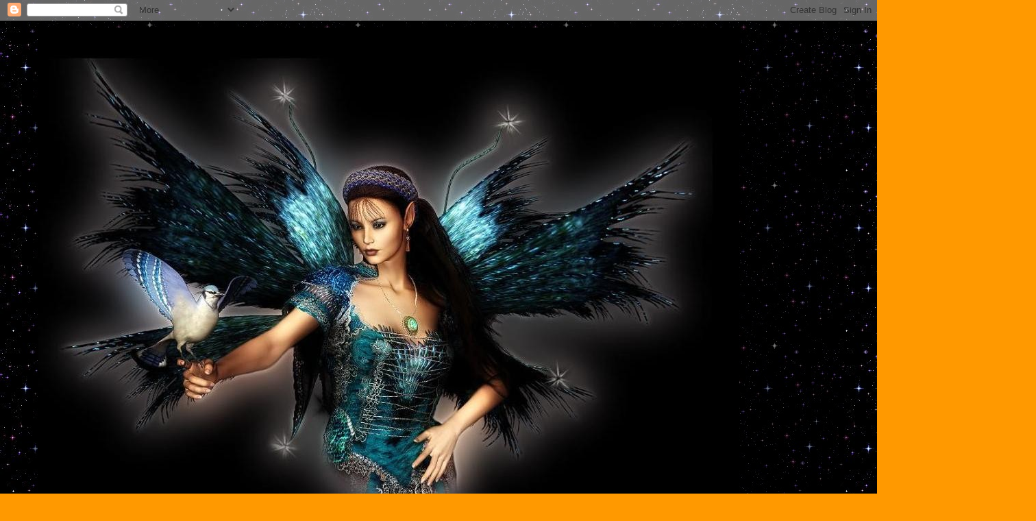

--- FILE ---
content_type: text/html; charset=UTF-8
request_url: https://campivampi.blogspot.com/2015/08/
body_size: 27252
content:
<!DOCTYPE html>
<html class='v2' dir='ltr' lang='es'>
<head>
<link href='https://www.blogger.com/static/v1/widgets/335934321-css_bundle_v2.css' rel='stylesheet' type='text/css'/>
<meta content='width=1100' name='viewport'/>
<meta content='text/html; charset=UTF-8' http-equiv='Content-Type'/>
<meta content='blogger' name='generator'/>
<link href='https://campivampi.blogspot.com/favicon.ico' rel='icon' type='image/x-icon'/>
<link href='http://campivampi.blogspot.com/2015/08/' rel='canonical'/>
<link rel="alternate" type="application/atom+xml" title="Campirela_ - Atom" href="https://campivampi.blogspot.com/feeds/posts/default" />
<link rel="alternate" type="application/rss+xml" title="Campirela_ - RSS" href="https://campivampi.blogspot.com/feeds/posts/default?alt=rss" />
<link rel="service.post" type="application/atom+xml" title="Campirela_ - Atom" href="https://www.blogger.com/feeds/1460402015057468085/posts/default" />
<!--Can't find substitution for tag [blog.ieCssRetrofitLinks]-->
<meta content='http://campivampi.blogspot.com/2015/08/' property='og:url'/>
<meta content='Campirela_' property='og:title'/>
<meta content='    “En el silencio de lo invisible, las hadas guardan los secretos más suaves.”                    ' property='og:description'/>
<title>Campirela_: agosto 2015</title>
<style type='text/css'>@font-face{font-family:'Calligraffitti';font-style:normal;font-weight:400;font-display:swap;src:url(//fonts.gstatic.com/s/calligraffitti/v20/46k2lbT3XjDVqJw3DCmCFjE0vkFeOZdjppN_.woff2)format('woff2');unicode-range:U+0000-00FF,U+0131,U+0152-0153,U+02BB-02BC,U+02C6,U+02DA,U+02DC,U+0304,U+0308,U+0329,U+2000-206F,U+20AC,U+2122,U+2191,U+2193,U+2212,U+2215,U+FEFF,U+FFFD;}@font-face{font-family:'Merriweather';font-style:normal;font-weight:700;font-stretch:100%;font-display:swap;src:url(//fonts.gstatic.com/s/merriweather/v33/u-4D0qyriQwlOrhSvowK_l5UcA6zuSYEqOzpPe3HOZJ5eX1WtLaQwmYiScCmDxhtNOKl8yDrOSAaGV31CPDaYKfFQn0.woff2)format('woff2');unicode-range:U+0460-052F,U+1C80-1C8A,U+20B4,U+2DE0-2DFF,U+A640-A69F,U+FE2E-FE2F;}@font-face{font-family:'Merriweather';font-style:normal;font-weight:700;font-stretch:100%;font-display:swap;src:url(//fonts.gstatic.com/s/merriweather/v33/u-4D0qyriQwlOrhSvowK_l5UcA6zuSYEqOzpPe3HOZJ5eX1WtLaQwmYiScCmDxhtNOKl8yDrOSAaEF31CPDaYKfFQn0.woff2)format('woff2');unicode-range:U+0301,U+0400-045F,U+0490-0491,U+04B0-04B1,U+2116;}@font-face{font-family:'Merriweather';font-style:normal;font-weight:700;font-stretch:100%;font-display:swap;src:url(//fonts.gstatic.com/s/merriweather/v33/u-4D0qyriQwlOrhSvowK_l5UcA6zuSYEqOzpPe3HOZJ5eX1WtLaQwmYiScCmDxhtNOKl8yDrOSAaG131CPDaYKfFQn0.woff2)format('woff2');unicode-range:U+0102-0103,U+0110-0111,U+0128-0129,U+0168-0169,U+01A0-01A1,U+01AF-01B0,U+0300-0301,U+0303-0304,U+0308-0309,U+0323,U+0329,U+1EA0-1EF9,U+20AB;}@font-face{font-family:'Merriweather';font-style:normal;font-weight:700;font-stretch:100%;font-display:swap;src:url(//fonts.gstatic.com/s/merriweather/v33/u-4D0qyriQwlOrhSvowK_l5UcA6zuSYEqOzpPe3HOZJ5eX1WtLaQwmYiScCmDxhtNOKl8yDrOSAaGl31CPDaYKfFQn0.woff2)format('woff2');unicode-range:U+0100-02BA,U+02BD-02C5,U+02C7-02CC,U+02CE-02D7,U+02DD-02FF,U+0304,U+0308,U+0329,U+1D00-1DBF,U+1E00-1E9F,U+1EF2-1EFF,U+2020,U+20A0-20AB,U+20AD-20C0,U+2113,U+2C60-2C7F,U+A720-A7FF;}@font-face{font-family:'Merriweather';font-style:normal;font-weight:700;font-stretch:100%;font-display:swap;src:url(//fonts.gstatic.com/s/merriweather/v33/u-4D0qyriQwlOrhSvowK_l5UcA6zuSYEqOzpPe3HOZJ5eX1WtLaQwmYiScCmDxhtNOKl8yDrOSAaFF31CPDaYKfF.woff2)format('woff2');unicode-range:U+0000-00FF,U+0131,U+0152-0153,U+02BB-02BC,U+02C6,U+02DA,U+02DC,U+0304,U+0308,U+0329,U+2000-206F,U+20AC,U+2122,U+2191,U+2193,U+2212,U+2215,U+FEFF,U+FFFD;}</style>
<style id='page-skin-1' type='text/css'><!--
/*-----------------------------------------------
Blogger Template Style
Name:     Picture Window
Designer: Blogger
URL:      www.blogger.com
----------------------------------------------- */
/* Content
----------------------------------------------- */
body {
font: normal normal 20px Georgia, Utopia, 'Palatino Linotype', Palatino, serif;
color: #ffb23f;
background: #ff9900 url(//4.bp.blogspot.com/-3RVNOPo1KRo/VFPFjTJdUiI/AAAAAAAAB50/oeWJdRRvHBI/s0/10728680_10152400229225754_1715883446_n.jpg) repeat scroll top left;
}
html body .region-inner {
min-width: 0;
max-width: 100%;
width: auto;
}
.content-outer {
font-size: 90%;
}
a:link {
text-decoration:none;
color: #e1941c;
}
a:visited {
text-decoration:none;
color: #e58a0b;
}
a:hover {
text-decoration:underline;
color: #ffb23f;
}
.content-outer {
background: transparent url(//www.blogblog.com/1kt/transparent/black50.png) repeat scroll top left;
-moz-border-radius: 0;
-webkit-border-radius: 0;
-goog-ms-border-radius: 0;
border-radius: 0;
-moz-box-shadow: 0 0 3px rgba(0, 0, 0, .15);
-webkit-box-shadow: 0 0 3px rgba(0, 0, 0, .15);
-goog-ms-box-shadow: 0 0 3px rgba(0, 0, 0, .15);
box-shadow: 0 0 3px rgba(0, 0, 0, .15);
margin: 0 auto;
}
.content-inner {
padding: 10px;
}
/* Header
----------------------------------------------- */
.header-outer {
background: rgba(0, 0, 0, 0) none repeat-x scroll top left;
_background-image: none;
color: #ffffff;
-moz-border-radius: 0;
-webkit-border-radius: 0;
-goog-ms-border-radius: 0;
border-radius: 0;
}
.Header img, .Header #header-inner {
-moz-border-radius: 0;
-webkit-border-radius: 0;
-goog-ms-border-radius: 0;
border-radius: 0;
}
.header-inner .Header .titlewrapper,
.header-inner .Header .descriptionwrapper {
padding-left: 30px;
padding-right: 30px;
}
.Header h1 {
font: normal normal 48px Calligraffitti;
text-shadow: 1px 1px 3px rgba(0, 0, 0, 0.3);
}
.Header h1 a {
color: #ffffff;
}
.Header .description {
font-size: 130%;
}
/* Tabs
----------------------------------------------- */
.tabs-inner {
margin: .5em 15px 1em;
padding: 0;
}
.tabs-inner .section {
margin: 0;
}
.tabs-inner .widget ul {
padding: 0;
background: #000000 none repeat scroll bottom;
-moz-border-radius: 0;
-webkit-border-radius: 0;
-goog-ms-border-radius: 0;
border-radius: 0;
}
.tabs-inner .widget li {
border: none;
}
.tabs-inner .widget li a {
display: inline-block;
padding: .5em 1em;
margin-right: 0;
color: #ffcc7f;
font: normal normal 14px Georgia, Utopia, 'Palatino Linotype', Palatino, serif;
-moz-border-radius: 0 0 0 0;
-webkit-border-top-left-radius: 0;
-webkit-border-top-right-radius: 0;
-goog-ms-border-radius: 0 0 0 0;
border-radius: 0 0 0 0;
background: transparent none no-repeat scroll top left;
border-right: 1px solid #000000;
}
.tabs-inner .widget li:first-child a {
padding-left: 1.25em;
-moz-border-radius-topleft: 0;
-moz-border-radius-bottomleft: 0;
-webkit-border-top-left-radius: 0;
-webkit-border-bottom-left-radius: 0;
-goog-ms-border-top-left-radius: 0;
-goog-ms-border-bottom-left-radius: 0;
border-top-left-radius: 0;
border-bottom-left-radius: 0;
}
.tabs-inner .widget li.selected a,
.tabs-inner .widget li a:hover {
position: relative;
z-index: 1;
background: #bb6600 none repeat scroll bottom;
color: #ffffff;
-moz-box-shadow: 0 0 0 rgba(0, 0, 0, .15);
-webkit-box-shadow: 0 0 0 rgba(0, 0, 0, .15);
-goog-ms-box-shadow: 0 0 0 rgba(0, 0, 0, .15);
box-shadow: 0 0 0 rgba(0, 0, 0, .15);
}
/* Headings
----------------------------------------------- */
h2 {
font: normal normal 24px Calligraffitti;
text-transform: none;
color: #ff9900;
margin: .5em 0;
}
/* Main
----------------------------------------------- */
.main-outer {
background: transparent none repeat scroll top center;
-moz-border-radius: 0 0 0 0;
-webkit-border-top-left-radius: 0;
-webkit-border-top-right-radius: 0;
-webkit-border-bottom-left-radius: 0;
-webkit-border-bottom-right-radius: 0;
-goog-ms-border-radius: 0 0 0 0;
border-radius: 0 0 0 0;
-moz-box-shadow: 0 0 0 rgba(0, 0, 0, .15);
-webkit-box-shadow: 0 0 0 rgba(0, 0, 0, .15);
-goog-ms-box-shadow: 0 0 0 rgba(0, 0, 0, .15);
box-shadow: 0 0 0 rgba(0, 0, 0, .15);
}
.main-inner {
padding: 15px 20px 20px;
}
.main-inner .column-center-inner {
padding: 0 0;
}
.main-inner .column-left-inner {
padding-left: 0;
}
.main-inner .column-right-inner {
padding-right: 0;
}
/* Posts
----------------------------------------------- */
h3.post-title {
margin: 0;
font: normal bold 24px Merriweather;
}
.comments h4 {
margin: 1em 0 0;
font: normal bold 24px Merriweather;
}
.date-header span {
color: #ffc47f;
}
.post-outer {
background-color: #000000;
border: solid 1px rgba(0, 0, 0, 0);
-moz-border-radius: 0;
-webkit-border-radius: 0;
border-radius: 0;
-goog-ms-border-radius: 0;
padding: 15px 20px;
margin: 0 -20px 20px;
}
.post-body {
line-height: 1.4;
font-size: 110%;
position: relative;
}
.post-header {
margin: 0 0 1.5em;
color: #919191;
line-height: 1.6;
}
.post-footer {
margin: .5em 0 0;
color: #919191;
line-height: 1.6;
}
#blog-pager {
font-size: 140%
}
#comments .comment-author {
padding-top: 1.5em;
border-top: dashed 1px #ccc;
border-top: dashed 1px rgba(128, 128, 128, .5);
background-position: 0 1.5em;
}
#comments .comment-author:first-child {
padding-top: 0;
border-top: none;
}
.avatar-image-container {
margin: .2em 0 0;
}
/* Comments
----------------------------------------------- */
.comments .comments-content .icon.blog-author {
background-repeat: no-repeat;
background-image: url([data-uri]);
}
.comments .comments-content .loadmore a {
border-top: 1px solid #ffb23f;
border-bottom: 1px solid #ffb23f;
}
.comments .continue {
border-top: 2px solid #ffb23f;
}
/* Widgets
----------------------------------------------- */
.widget ul, .widget #ArchiveList ul.flat {
padding: 0;
list-style: none;
}
.widget ul li, .widget #ArchiveList ul.flat li {
border-top: dashed 1px #ccc;
border-top: dashed 1px rgba(128, 128, 128, .5);
}
.widget ul li:first-child, .widget #ArchiveList ul.flat li:first-child {
border-top: none;
}
.widget .post-body ul {
list-style: disc;
}
.widget .post-body ul li {
border: none;
}
/* Footer
----------------------------------------------- */
.footer-outer {
color:#ff8900;
background: transparent none repeat scroll top center;
-moz-border-radius: 0 0 0 0;
-webkit-border-top-left-radius: 0;
-webkit-border-top-right-radius: 0;
-webkit-border-bottom-left-radius: 0;
-webkit-border-bottom-right-radius: 0;
-goog-ms-border-radius: 0 0 0 0;
border-radius: 0 0 0 0;
-moz-box-shadow: 0 0 0 rgba(0, 0, 0, .15);
-webkit-box-shadow: 0 0 0 rgba(0, 0, 0, .15);
-goog-ms-box-shadow: 0 0 0 rgba(0, 0, 0, .15);
box-shadow: 0 0 0 rgba(0, 0, 0, .15);
}
.footer-inner {
padding: 10px 20px 20px;
}
.footer-outer a {
color: #cccccc;
}
.footer-outer a:visited {
color: #dd7700;
}
.footer-outer a:hover {
color: #cccccc;
}
.footer-outer .widget h2 {
color: transparent;
}
/* Mobile
----------------------------------------------- */
html body.mobile {
height: auto;
}
html body.mobile {
min-height: 480px;
background-size: 100% auto;
}
.mobile .body-fauxcolumn-outer {
background: transparent none repeat scroll top left;
}
html .mobile .mobile-date-outer, html .mobile .blog-pager {
border-bottom: none;
background: transparent none repeat scroll top center;
margin-bottom: 10px;
}
.mobile .date-outer {
background: transparent none repeat scroll top center;
}
.mobile .header-outer, .mobile .main-outer,
.mobile .post-outer, .mobile .footer-outer {
-moz-border-radius: 0;
-webkit-border-radius: 0;
-goog-ms-border-radius: 0;
border-radius: 0;
}
.mobile .content-outer,
.mobile .main-outer,
.mobile .post-outer {
background: inherit;
border: none;
}
.mobile .content-outer {
font-size: 100%;
}
.mobile-link-button {
background-color: #e1941c;
}
.mobile-link-button a:link, .mobile-link-button a:visited {
color: #000000;
}
.mobile-index-contents {
color: #ffb23f;
}
.mobile .tabs-inner .PageList .widget-content {
background: #bb6600 none repeat scroll bottom;
color: #ffffff;
}
.mobile .tabs-inner .PageList .widget-content .pagelist-arrow {
border-left: 1px solid #000000;
}

--></style>
<style id='template-skin-1' type='text/css'><!--
body {
min-width: 1190px;
}
.content-outer, .content-fauxcolumn-outer, .region-inner {
min-width: 1190px;
max-width: 1190px;
_width: 1190px;
}
.main-inner .columns {
padding-left: 280px;
padding-right: 180px;
}
.main-inner .fauxcolumn-center-outer {
left: 280px;
right: 180px;
/* IE6 does not respect left and right together */
_width: expression(this.parentNode.offsetWidth -
parseInt("280px") -
parseInt("180px") + 'px');
}
.main-inner .fauxcolumn-left-outer {
width: 280px;
}
.main-inner .fauxcolumn-right-outer {
width: 180px;
}
.main-inner .column-left-outer {
width: 280px;
right: 100%;
margin-left: -280px;
}
.main-inner .column-right-outer {
width: 180px;
margin-right: -180px;
}
#layout {
min-width: 0;
}
#layout .content-outer {
min-width: 0;
width: 800px;
}
#layout .region-inner {
min-width: 0;
width: auto;
}
body#layout div.add_widget {
padding: 8px;
}
body#layout div.add_widget a {
margin-left: 32px;
}
--></style>
<style>
    body {background-image:url(\/\/4.bp.blogspot.com\/-3RVNOPo1KRo\/VFPFjTJdUiI\/AAAAAAAAB50\/oeWJdRRvHBI\/s0\/10728680_10152400229225754_1715883446_n.jpg);}
    
@media (max-width: 200px) { body {background-image:url(\/\/4.bp.blogspot.com\/-3RVNOPo1KRo\/VFPFjTJdUiI\/AAAAAAAAB50\/oeWJdRRvHBI\/w200\/10728680_10152400229225754_1715883446_n.jpg);}}
@media (max-width: 400px) and (min-width: 201px) { body {background-image:url(\/\/4.bp.blogspot.com\/-3RVNOPo1KRo\/VFPFjTJdUiI\/AAAAAAAAB50\/oeWJdRRvHBI\/w400\/10728680_10152400229225754_1715883446_n.jpg);}}
@media (max-width: 800px) and (min-width: 401px) { body {background-image:url(\/\/4.bp.blogspot.com\/-3RVNOPo1KRo\/VFPFjTJdUiI\/AAAAAAAAB50\/oeWJdRRvHBI\/w800\/10728680_10152400229225754_1715883446_n.jpg);}}
@media (max-width: 1200px) and (min-width: 801px) { body {background-image:url(\/\/4.bp.blogspot.com\/-3RVNOPo1KRo\/VFPFjTJdUiI\/AAAAAAAAB50\/oeWJdRRvHBI\/w1200\/10728680_10152400229225754_1715883446_n.jpg);}}
/* Last tag covers anything over one higher than the previous max-size cap. */
@media (min-width: 1201px) { body {background-image:url(\/\/4.bp.blogspot.com\/-3RVNOPo1KRo\/VFPFjTJdUiI\/AAAAAAAAB50\/oeWJdRRvHBI\/w1600\/10728680_10152400229225754_1715883446_n.jpg);}}
  </style>
<link href='https://www.blogger.com/dyn-css/authorization.css?targetBlogID=1460402015057468085&amp;zx=d3e8278f-bd42-468f-a361-ec4809065047' media='none' onload='if(media!=&#39;all&#39;)media=&#39;all&#39;' rel='stylesheet'/><noscript><link href='https://www.blogger.com/dyn-css/authorization.css?targetBlogID=1460402015057468085&amp;zx=d3e8278f-bd42-468f-a361-ec4809065047' rel='stylesheet'/></noscript>
<meta name='google-adsense-platform-account' content='ca-host-pub-1556223355139109'/>
<meta name='google-adsense-platform-domain' content='blogspot.com'/>

</head>
<body class='loading variant-screen'>
<div class='navbar section' id='navbar' name='Barra de navegación'><div class='widget Navbar' data-version='1' id='Navbar1'><script type="text/javascript">
    function setAttributeOnload(object, attribute, val) {
      if(window.addEventListener) {
        window.addEventListener('load',
          function(){ object[attribute] = val; }, false);
      } else {
        window.attachEvent('onload', function(){ object[attribute] = val; });
      }
    }
  </script>
<div id="navbar-iframe-container"></div>
<script type="text/javascript" src="https://apis.google.com/js/platform.js"></script>
<script type="text/javascript">
      gapi.load("gapi.iframes:gapi.iframes.style.bubble", function() {
        if (gapi.iframes && gapi.iframes.getContext) {
          gapi.iframes.getContext().openChild({
              url: 'https://www.blogger.com/navbar/1460402015057468085?origin\x3dhttps://campivampi.blogspot.com',
              where: document.getElementById("navbar-iframe-container"),
              id: "navbar-iframe"
          });
        }
      });
    </script><script type="text/javascript">
(function() {
var script = document.createElement('script');
script.type = 'text/javascript';
script.src = '//pagead2.googlesyndication.com/pagead/js/google_top_exp.js';
var head = document.getElementsByTagName('head')[0];
if (head) {
head.appendChild(script);
}})();
</script>
</div></div>
<div class='body-fauxcolumns'>
<div class='fauxcolumn-outer body-fauxcolumn-outer'>
<div class='cap-top'>
<div class='cap-left'></div>
<div class='cap-right'></div>
</div>
<div class='fauxborder-left'>
<div class='fauxborder-right'></div>
<div class='fauxcolumn-inner'>
</div>
</div>
<div class='cap-bottom'>
<div class='cap-left'></div>
<div class='cap-right'></div>
</div>
</div>
</div>
<div class='content'>
<div class='content-fauxcolumns'>
<div class='fauxcolumn-outer content-fauxcolumn-outer'>
<div class='cap-top'>
<div class='cap-left'></div>
<div class='cap-right'></div>
</div>
<div class='fauxborder-left'>
<div class='fauxborder-right'></div>
<div class='fauxcolumn-inner'>
</div>
</div>
<div class='cap-bottom'>
<div class='cap-left'></div>
<div class='cap-right'></div>
</div>
</div>
</div>
<div class='content-outer'>
<div class='content-cap-top cap-top'>
<div class='cap-left'></div>
<div class='cap-right'></div>
</div>
<div class='fauxborder-left content-fauxborder-left'>
<div class='fauxborder-right content-fauxborder-right'></div>
<div class='content-inner'>
<header>
<div class='header-outer'>
<div class='header-cap-top cap-top'>
<div class='cap-left'></div>
<div class='cap-right'></div>
</div>
<div class='fauxborder-left header-fauxborder-left'>
<div class='fauxborder-right header-fauxborder-right'></div>
<div class='region-inner header-inner'>
<div class='header section' id='header' name='Cabecera'><div class='widget Header' data-version='1' id='Header1'>
<div id='header-inner'>
<a href='https://campivampi.blogspot.com/' style='display: block'>
<img alt='Campirela_' height='768px; ' id='Header1_headerimg' src='https://blogger.googleusercontent.com/img/a/AVvXsEhs3lZJFUBOK8yi5HuDEamKkm5YBF24rHtZcSx-_ydYlgXx6egXjGPc9zwu3VijTLue--nwBfIumNqLfyKSPSTxbo4J2Hey9e_8YcmX3PUhIzRr1k4-78li1WEXXyvl06-b7smE0y4_s6hinAAGPgOqRYqZc4FDODw_wNgYi8UnXlN_LyZ0-FHh5SIgVvek=s1024' style='display: block' width='1024px; '/>
</a>
<div class='descriptionwrapper'>
<p class='description'><span>    &#8220;En el silencio de lo invisible, las hadas guardan los secretos más suaves.&#8221;                    </span></p>
</div>
</div>
</div></div>
</div>
</div>
<div class='header-cap-bottom cap-bottom'>
<div class='cap-left'></div>
<div class='cap-right'></div>
</div>
</div>
</header>
<div class='tabs-outer'>
<div class='tabs-cap-top cap-top'>
<div class='cap-left'></div>
<div class='cap-right'></div>
</div>
<div class='fauxborder-left tabs-fauxborder-left'>
<div class='fauxborder-right tabs-fauxborder-right'></div>
<div class='region-inner tabs-inner'>
<div class='tabs section' id='crosscol' name='Multicolumnas'><div class='widget PageList' data-version='1' id='PageList1'>
<h2>Páginas</h2>
<div class='widget-content'>
<ul>
<li>
<a href='http://campivampi.blogspot.com/'>Inicio</a>
</li>
<li>
<a href='https://campivampi.blogspot.com/p/un-libro-abierto.html'>Un Libro Abierto</a>
</li>
<li>
<a href='https://campivampi.blogspot.com/p/terror-en-la-morguemini-novela.html'>Terror En la Morgue ( mi novela)</a>
</li>
<li>
<a href='https://campivampi.blogspot.com/p/videos.html'>Videos .</a>
</li>
<li>
<a href='https://campivampi.blogspot.com/p/siempre-sale-temprano-le-gusta-madrugar.html'>Un relato entre tod@s.</a>
</li>
<li>
<a href='https://campivampi.blogspot.com/p/espero-que-los-ultimos-rayos-de-luz_83.html'>Paraíso de Letras ( Proyectos de Ginebra)</a>
</li>
<li>
<a href='https://campivampi.blogspot.com/p/blog-page_7.html'>Regalos</a>
</li>
</ul>
<div class='clear'></div>
</div>
</div></div>
<div class='tabs no-items section' id='crosscol-overflow' name='Cross-Column 2'></div>
</div>
</div>
<div class='tabs-cap-bottom cap-bottom'>
<div class='cap-left'></div>
<div class='cap-right'></div>
</div>
</div>
<div class='main-outer'>
<div class='main-cap-top cap-top'>
<div class='cap-left'></div>
<div class='cap-right'></div>
</div>
<div class='fauxborder-left main-fauxborder-left'>
<div class='fauxborder-right main-fauxborder-right'></div>
<div class='region-inner main-inner'>
<div class='columns fauxcolumns'>
<div class='fauxcolumn-outer fauxcolumn-center-outer'>
<div class='cap-top'>
<div class='cap-left'></div>
<div class='cap-right'></div>
</div>
<div class='fauxborder-left'>
<div class='fauxborder-right'></div>
<div class='fauxcolumn-inner'>
</div>
</div>
<div class='cap-bottom'>
<div class='cap-left'></div>
<div class='cap-right'></div>
</div>
</div>
<div class='fauxcolumn-outer fauxcolumn-left-outer'>
<div class='cap-top'>
<div class='cap-left'></div>
<div class='cap-right'></div>
</div>
<div class='fauxborder-left'>
<div class='fauxborder-right'></div>
<div class='fauxcolumn-inner'>
</div>
</div>
<div class='cap-bottom'>
<div class='cap-left'></div>
<div class='cap-right'></div>
</div>
</div>
<div class='fauxcolumn-outer fauxcolumn-right-outer'>
<div class='cap-top'>
<div class='cap-left'></div>
<div class='cap-right'></div>
</div>
<div class='fauxborder-left'>
<div class='fauxborder-right'></div>
<div class='fauxcolumn-inner'>
</div>
</div>
<div class='cap-bottom'>
<div class='cap-left'></div>
<div class='cap-right'></div>
</div>
</div>
<!-- corrects IE6 width calculation -->
<div class='columns-inner'>
<div class='column-center-outer'>
<div class='column-center-inner'>
<div class='main section' id='main' name='Principal'><div class='widget Blog' data-version='1' id='Blog1'>
<div class='blog-posts hfeed'>

          <div class="date-outer">
        
<h2 class='date-header'><span>domingo, 30 de agosto de 2015</span></h2>

          <div class="date-posts">
        
<div class='post-outer'>
<div class='post hentry uncustomized-post-template' itemprop='blogPost' itemscope='itemscope' itemtype='http://schema.org/BlogPosting'>
<meta content='https://blogger.googleusercontent.com/img/b/R29vZ2xl/AVvXsEhb3t5TsurwdSMM07bpeR39q9B3WZcEHtHGDRGb2ZANrTFnzydUeZBwDSUuJ_OginZp0C4ODfUWVm4SKnyr_4AmbGIh56fJF0dtb3EKUDX2c7F0bCZgG4qCfxlC6_fhVjHBdFy8Tn5Q0i0g/s400/400_1416205486_noche-de-lluvia.jpg' itemprop='image_url'/>
<meta content='1460402015057468085' itemprop='blogId'/>
<meta content='1771713113429836108' itemprop='postId'/>
<a name='1771713113429836108'></a>
<h3 class='post-title entry-title' itemprop='name'>
<a href='https://campivampi.blogspot.com/2015/08/tormenta.html'>Tormenta</a>
</h3>
<div class='post-header'>
<div class='post-header-line-1'></div>
</div>
<div class='post-body entry-content' id='post-body-1771713113429836108' itemprop='description articleBody'>
<div class="separator" style="clear: both; text-align: center;">
<a href="https://blogger.googleusercontent.com/img/b/R29vZ2xl/AVvXsEhb3t5TsurwdSMM07bpeR39q9B3WZcEHtHGDRGb2ZANrTFnzydUeZBwDSUuJ_OginZp0C4ODfUWVm4SKnyr_4AmbGIh56fJF0dtb3EKUDX2c7F0bCZgG4qCfxlC6_fhVjHBdFy8Tn5Q0i0g/s1600/400_1416205486_noche-de-lluvia.jpg" imageanchor="1" style="margin-left: 1em; margin-right: 1em;"><img border="0" height="300" src="https://blogger.googleusercontent.com/img/b/R29vZ2xl/AVvXsEhb3t5TsurwdSMM07bpeR39q9B3WZcEHtHGDRGb2ZANrTFnzydUeZBwDSUuJ_OginZp0C4ODfUWVm4SKnyr_4AmbGIh56fJF0dtb3EKUDX2c7F0bCZgG4qCfxlC6_fhVjHBdFy8Tn5Q0i0g/s400/400_1416205486_noche-de-lluvia.jpg" width="400" /></a></div>
<div class="separator" style="clear: both; text-align: center;">
<br /></div>
<span style="font-family: &quot;trebuchet ms&quot; , sans-serif;">Hola amig@s buenas noches ..este nuevo</span><span style="font-family: &quot;trebuchet ms&quot; , sans-serif;">&nbsp;tema que os vengo a comentar son las temibles tormentas veraniegas , esas que cada verano nos sorprenden cuando menos nos las esperamos, hoy ha tocado una de ellas , se ha presentado así de pronto , como el que no quiere la cosa , no ha llamado , ni tan &nbsp;siquiera se ha dejado de ver un poco, ella con su manto oscuro ha invadido todo el azul del cielo y con un tremendo y sonoro ruido es como &nbsp;ha llegado y sin pensarlo ha dejado caer su fina lluvia sobre el suelo , duro y deseoso de ser regado.</span><br />
<span style="font-family: &quot;trebuchet ms&quot; , sans-serif;">Como suele ocurrir nunca duran mucho tiempo , el justo para que esta noche se haya refrescado y poder oler ese aroma a tierra mojada , el que tanto gusta , después de unos días secos y calurosos , es muy gratificante sentir caer la lluvia tras los cristales , debo de confesar que me encanta ver llover , ya sea verano o invierno, creo que a parte de limpiar&nbsp; la atmósfera nos deje esa sensación de limpieza y frescor.</span><br />
<span style="font-family: &quot;trebuchet ms&quot; , sans-serif;">Lo más importante de dicha tormenta es que está ha sido buena , quiero decir que no ha caído ninguna piedra que haya podido dañar al campo , que en este caso sería el más perjudicial , solo ha servido para refrescar y quizás para que la polución se haya mitigado un poco.... quien sabe si la luna nueva&nbsp; haya tenido algo que ver ...felices sueños .</span><br />
<span style="font-family: &quot;trebuchet ms&quot; , sans-serif;"><br /></span><span style="font-family: &quot;trebuchet ms&quot; , sans-serif;">Campirela_</span><br />
<br />
<br />
<div style='clear: both;'></div>
</div>
<div class='post-footer'>
<div class='post-footer-line post-footer-line-1'>
<span class='post-author vcard'>
Publicado por
<span class='fn' itemprop='author' itemscope='itemscope' itemtype='http://schema.org/Person'>
<meta content='https://www.blogger.com/profile/12441608985357409534' itemprop='url'/>
<a class='g-profile' href='https://www.blogger.com/profile/12441608985357409534' rel='author' title='author profile'>
<span itemprop='name'>Campirela_</span>
</a>
</span>
</span>
<span class='post-timestamp'>
en
<meta content='http://campivampi.blogspot.com/2015/08/tormenta.html' itemprop='url'/>
<a class='timestamp-link' href='https://campivampi.blogspot.com/2015/08/tormenta.html' rel='bookmark' title='permanent link'><abbr class='published' itemprop='datePublished' title='2015-08-30T14:24:00-07:00'>domingo, agosto 30, 2015</abbr></a>
</span>
<span class='post-comment-link'>
<a class='comment-link' href='https://campivampi.blogspot.com/2015/08/tormenta.html#comment-form' onclick=''>
No hay comentarios:
  </a>
</span>
<span class='post-icons'>
<span class='item-action'>
<a href='https://www.blogger.com/email-post/1460402015057468085/1771713113429836108' title='Enviar entrada por correo electrónico'>
<img alt='' class='icon-action' height='13' src='https://resources.blogblog.com/img/icon18_email.gif' width='18'/>
</a>
</span>
<span class='item-control blog-admin pid-381318123'>
<a href='https://www.blogger.com/post-edit.g?blogID=1460402015057468085&postID=1771713113429836108&from=pencil' title='Editar entrada'>
<img alt='' class='icon-action' height='18' src='https://resources.blogblog.com/img/icon18_edit_allbkg.gif' width='18'/>
</a>
</span>
</span>
<div class='post-share-buttons goog-inline-block'>
<a class='goog-inline-block share-button sb-email' href='https://www.blogger.com/share-post.g?blogID=1460402015057468085&postID=1771713113429836108&target=email' target='_blank' title='Enviar por correo electrónico'><span class='share-button-link-text'>Enviar por correo electrónico</span></a><a class='goog-inline-block share-button sb-blog' href='https://www.blogger.com/share-post.g?blogID=1460402015057468085&postID=1771713113429836108&target=blog' onclick='window.open(this.href, "_blank", "height=270,width=475"); return false;' target='_blank' title='Escribe un blog'><span class='share-button-link-text'>Escribe un blog</span></a><a class='goog-inline-block share-button sb-twitter' href='https://www.blogger.com/share-post.g?blogID=1460402015057468085&postID=1771713113429836108&target=twitter' target='_blank' title='Compartir en X'><span class='share-button-link-text'>Compartir en X</span></a><a class='goog-inline-block share-button sb-facebook' href='https://www.blogger.com/share-post.g?blogID=1460402015057468085&postID=1771713113429836108&target=facebook' onclick='window.open(this.href, "_blank", "height=430,width=640"); return false;' target='_blank' title='Compartir con Facebook'><span class='share-button-link-text'>Compartir con Facebook</span></a><a class='goog-inline-block share-button sb-pinterest' href='https://www.blogger.com/share-post.g?blogID=1460402015057468085&postID=1771713113429836108&target=pinterest' target='_blank' title='Compartir en Pinterest'><span class='share-button-link-text'>Compartir en Pinterest</span></a>
</div>
</div>
<div class='post-footer-line post-footer-line-2'>
<span class='post-labels'>
</span>
</div>
<div class='post-footer-line post-footer-line-3'>
<span class='post-location'>
</span>
</div>
</div>
</div>
</div>

          </div></div>
        

          <div class="date-outer">
        
<h2 class='date-header'><span>lunes, 24 de agosto de 2015</span></h2>

          <div class="date-posts">
        
<div class='post-outer'>
<div class='post hentry uncustomized-post-template' itemprop='blogPost' itemscope='itemscope' itemtype='http://schema.org/BlogPosting'>
<meta content='1460402015057468085' itemprop='blogId'/>
<meta content='1219561508415373173' itemprop='postId'/>
<a name='1219561508415373173'></a>
<h3 class='post-title entry-title' itemprop='name'>
<a href='https://campivampi.blogspot.com/2015/08/las-moscas.html'>Las Moscas!!!!</a>
</h3>
<div class='post-header'>
<div class='post-header-line-1'></div>
</div>
<div class='post-body entry-content' id='post-body-1219561508415373173' itemprop='description articleBody'>
<div class="separator" style="clear: both; text-align: center;"><br /></div>
<br />
Hola amigos, hoy de nuevo os vengo a dejar un pequeño relato, de lo acontecido este verano que ya se nos va yendo ..., pero que hemos tenido un visitante que ha sido la tortura de los veraneantes.... y digo bien , porque yo personalmente he sufrido un infierno .. ya sé que algunos diréis que exagerada , nooo , de veras que no, era un sin vivir desde que salia el sol hasta que &nbsp;oscurecía&nbsp; era cuando los traviesos dípteros ( así es como se llama su familia) se iban a poner sus huevos para seguir al día siguiente dando la lata, monserga , todos los calificativos en son de guerra&nbsp; son pocos, salir a pasear era una verdadera hazaña&nbsp; pues en un segundo estabas rodeada por todos lados de estos diminutos insectos, pero a la vez devoradores,&nbsp; sus picotazos y zumbidos no te dejan otra opción que coger el mata moscas de toda la vida de dios y darles, pero darles bien, no entenderme mal obviamente cuando no sabes que hacer con el tremendo acoso al que te someten&nbsp; terminas por volverte una mata moscas profesional... ahí es cuando un ser diminuto y otro gigante como es el hombre&nbsp; se las ve y se las desea para terminar con ellas.<br />
Sabemos que todos los seres vivos están en la tierra por alguna razón, sin embargo las moscas no las encuentro motivo aparente&nbsp; al contrario&nbsp; son portadoras de enfermedades y, pocos amistosas con el hombre, pero eso ya lo sabemos&nbsp; hay personas que son más sensibles que otras a la picadura de estas,y te llegan a producir verdaderos quebraderos de cabeza, cuando entran dentro de casa y te ves impotente a desalojar el habitáculo de tal insecto que te rodea y parece reírse de ti, a veces he llegado a pensar&nbsp; están terminando con mi paciencia y ellas siguen y siguen con su alas ejerciendo alrededor mio la danza invisible por qué son tan rápidas y difícil de exterminar, se reproducen con facilidad y son duras de pelar.<br />
En fin&nbsp; estos son algunos efectos colaterales del ansiado verano por algunos y bienvenido otoño por otros ...<br />
Para no ser demasiado duras con estos insectos "moscas" terminaré con el consabido refrán que dice así:<br />
&nbsp; &nbsp; &nbsp; &nbsp; &nbsp; &nbsp; &nbsp; &nbsp; &nbsp; &nbsp; &nbsp; &nbsp; &nbsp; &nbsp; &nbsp; &nbsp; &nbsp; &nbsp; &nbsp; &nbsp; &nbsp; &nbsp; &nbsp; &nbsp; &nbsp; &nbsp;" &nbsp;Eres más pesado que las moscas"<br />
<br />
Cuando oigas decir eso&nbsp; date por aludido y querrá decir que abra que cambiar de actitud .<br />
Gracias .<br />
<br />
<br />
<br />
<br />
<div style='clear: both;'></div>
</div>
<div class='post-footer'>
<div class='post-footer-line post-footer-line-1'>
<span class='post-author vcard'>
Publicado por
<span class='fn' itemprop='author' itemscope='itemscope' itemtype='http://schema.org/Person'>
<meta content='https://www.blogger.com/profile/12441608985357409534' itemprop='url'/>
<a class='g-profile' href='https://www.blogger.com/profile/12441608985357409534' rel='author' title='author profile'>
<span itemprop='name'>Campirela_</span>
</a>
</span>
</span>
<span class='post-timestamp'>
en
<meta content='http://campivampi.blogspot.com/2015/08/las-moscas.html' itemprop='url'/>
<a class='timestamp-link' href='https://campivampi.blogspot.com/2015/08/las-moscas.html' rel='bookmark' title='permanent link'><abbr class='published' itemprop='datePublished' title='2015-08-24T15:51:00-07:00'>lunes, agosto 24, 2015</abbr></a>
</span>
<span class='post-comment-link'>
<a class='comment-link' href='https://campivampi.blogspot.com/2015/08/las-moscas.html#comment-form' onclick=''>
No hay comentarios:
  </a>
</span>
<span class='post-icons'>
<span class='item-action'>
<a href='https://www.blogger.com/email-post/1460402015057468085/1219561508415373173' title='Enviar entrada por correo electrónico'>
<img alt='' class='icon-action' height='13' src='https://resources.blogblog.com/img/icon18_email.gif' width='18'/>
</a>
</span>
<span class='item-control blog-admin pid-381318123'>
<a href='https://www.blogger.com/post-edit.g?blogID=1460402015057468085&postID=1219561508415373173&from=pencil' title='Editar entrada'>
<img alt='' class='icon-action' height='18' src='https://resources.blogblog.com/img/icon18_edit_allbkg.gif' width='18'/>
</a>
</span>
</span>
<div class='post-share-buttons goog-inline-block'>
<a class='goog-inline-block share-button sb-email' href='https://www.blogger.com/share-post.g?blogID=1460402015057468085&postID=1219561508415373173&target=email' target='_blank' title='Enviar por correo electrónico'><span class='share-button-link-text'>Enviar por correo electrónico</span></a><a class='goog-inline-block share-button sb-blog' href='https://www.blogger.com/share-post.g?blogID=1460402015057468085&postID=1219561508415373173&target=blog' onclick='window.open(this.href, "_blank", "height=270,width=475"); return false;' target='_blank' title='Escribe un blog'><span class='share-button-link-text'>Escribe un blog</span></a><a class='goog-inline-block share-button sb-twitter' href='https://www.blogger.com/share-post.g?blogID=1460402015057468085&postID=1219561508415373173&target=twitter' target='_blank' title='Compartir en X'><span class='share-button-link-text'>Compartir en X</span></a><a class='goog-inline-block share-button sb-facebook' href='https://www.blogger.com/share-post.g?blogID=1460402015057468085&postID=1219561508415373173&target=facebook' onclick='window.open(this.href, "_blank", "height=430,width=640"); return false;' target='_blank' title='Compartir con Facebook'><span class='share-button-link-text'>Compartir con Facebook</span></a><a class='goog-inline-block share-button sb-pinterest' href='https://www.blogger.com/share-post.g?blogID=1460402015057468085&postID=1219561508415373173&target=pinterest' target='_blank' title='Compartir en Pinterest'><span class='share-button-link-text'>Compartir en Pinterest</span></a>
</div>
</div>
<div class='post-footer-line post-footer-line-2'>
<span class='post-labels'>
</span>
</div>
<div class='post-footer-line post-footer-line-3'>
<span class='post-location'>
</span>
</div>
</div>
</div>
</div>

        </div></div>
      
</div>
<div class='blog-pager' id='blog-pager'>
<span id='blog-pager-newer-link'>
<a class='blog-pager-newer-link' href='https://campivampi.blogspot.com/search?updated-max=2015-11-20T11:51:00-08:00&amp;max-results=7&amp;reverse-paginate=true' id='Blog1_blog-pager-newer-link' title='Entradas más recientes'>Entradas más recientes</a>
</span>
<span id='blog-pager-older-link'>
<a class='blog-pager-older-link' href='https://campivampi.blogspot.com/search?updated-max=2015-08-24T15:51:00-07:00&amp;max-results=7' id='Blog1_blog-pager-older-link' title='Entradas antiguas'>Entradas antiguas</a>
</span>
<a class='home-link' href='https://campivampi.blogspot.com/'>Inicio</a>
</div>
<div class='clear'></div>
<div class='blog-feeds'>
<div class='feed-links'>
Suscribirse a:
<a class='feed-link' href='https://campivampi.blogspot.com/feeds/posts/default' target='_blank' type='application/atom+xml'>Comentarios (Atom)</a>
</div>
</div>
</div></div>
</div>
</div>
<div class='column-left-outer'>
<div class='column-left-inner'>
<aside>
<div class='sidebar section' id='sidebar-left-1'><div class='widget Image' data-version='1' id='Image58'>
<h2>Globos de Amistad</h2>
<div class='widget-content'>
<img alt='Globos de Amistad' height='316' id='Image58_img' src='https://blogger.googleusercontent.com/img/a/AVvXsEiIicdcZFVT_lesIKYMcNq81ltDtvWk7sz0hIAgR8KxUL44UD1IV_9RVbE5Wkm_ErOR3duN1jT3zrIMAljVg3pRY3WmZmkJCcrf4Xq9xrBRUgkmESmFt1F1ILWIg4Bs0Ut0uw49ujzUmFCc8PM-O-6DExA1iFvs1T0QlHD_QpLgsCAG83ZzQv_TVX-3Y_13=s316' width='234'/>
<br/>
<span class='caption'>Gracias, Ester</span>
</div>
<div class='clear'></div>
</div><div class='widget Image' data-version='1' id='Image57'>
<h2>Gracias, Mónica</h2>
<div class='widget-content'>
<img alt='Gracias, Mónica' height='340' id='Image57_img' src='https://blogger.googleusercontent.com/img/a/AVvXsEhF7FbKZzQ8UZsIJzSXApJ7_I7PaiYVJpzNohFqiZVuRycBEc9aqT09sIyXbdi14qRjMMTNbfCt9UQqhxHQ8ZOBX7Vgt42QPXqKwjsj2tFLyyaLiGb5R85JotBmezXYKqpOpCCTLGGWaF9pxJ-25RA8fC8hgbsF5GeWgJVdyypDuXFQkPUzU_ADdqS8FCIk=s340' width='234'/>
<br/>
<span class='caption'>Feliz Navidad 2025</span>
</div>
<div class='clear'></div>
</div><div class='widget Image' data-version='1' id='Image55'>
<h2>Acróstico</h2>
<div class='widget-content'>
<img alt='Acróstico' height='176' id='Image55_img' src='https://blogger.googleusercontent.com/img/a/AVvXsEiZuGLch49PtCmxmG9opdGe85-hdo42ezJpN7S1gRkmMJ7giIZ5aSa5blYfPWqpFWHMa6zu5T32nWPmOkgPcff5ZDPDM8jyjV1NU03MzYIZrWTJP_GPpvj9KQAvv1XTM1saFGAX7sqX0ulJAjQwIXH7jVaxSrz_583lJA_meDUPiyCRkbDxrWCkM_BcOexv=s234' width='234'/>
<br/>
<span class='caption'>Gracias Chema</span>
</div>
<div class='clear'></div>
</div><div class='widget Image' data-version='1' id='Image53'>
<h2>Pòstal Navideña 2024/05</h2>
<div class='widget-content'>
<img alt='Pòstal Navideña 2024/05' height='174' id='Image53_img' src='https://blogger.googleusercontent.com/img/a/AVvXsEisJvC6vx208iBPqIYmkwQZhxkMuvKaaGyEydPFCxypud9XwxKNJZn_00rJSgN3By6giC1EpBdXbPfGpum2w4pjgl5t0Da6HT3BMX0tSEbEQeaa4q5Ok0jNsvBpFfjH2qzJijirKj3PtQaH38QNFqUIxZAgd_7m_opjWRpM307RDY8pGhmH1iK2srhwcgwg=s234' width='234'/>
<br/>
<span class='caption'>Gracias, Neogéminis</span>
</div>
<div class='clear'></div>
</div><div class='widget Image' data-version='1' id='Image47'>
<h2>Gracias, Dafne</h2>
<div class='widget-content'>
<img alt='Gracias, Dafne' height='165' id='Image47_img' src='https://blogger.googleusercontent.com/img/a/AVvXsEjdxDcDIrYp2FP0S7hhMdD4aDo8sR3CWUz61u858wE-WUH5x_QIrooeubqWXDndqRUl-dYufhdlExdntcNSH2DB_R35nJfpMiD2LCLKQl2DAjkc7VE06sH0UGp9HsKzmbh4VCc-m5zi7FyWbPHQI0rhXe6xyvFd5GVpIeG2MXVOHEauE9jLNGG4Oja8NQl8=s234' width='234'/>
<br/>
</div>
<div class='clear'></div>
</div><div class='widget Image' data-version='1' id='Image50'>
<div class='widget-content'>
<img alt='' height='336' id='Image50_img' src='https://blogger.googleusercontent.com/img/a/AVvXsEiqI6h96fPM7-qgJKMSY-MXwTw5l6B6v9qawxUxndZQ-PtGm72UrzrqU5dE6EVGfqsumjhcYAYOAwrzGVsxxJa6DUPKibO1XrqXlBiBHTkIgiiLK7HlL3YntN4Sm73tQ5cMey8FipetJ1CgPEWC6vtLHujRt0gV1h7WpprUrChfHUlgsrXMKHZHqh1sfJ23=s336' width='234'/>
<br/>
<span class='caption'>Gracias Ester</span>
</div>
<div class='clear'></div>
</div><div class='widget Image' data-version='1' id='Image45'>
<div class='widget-content'>
<img alt='' height='355' id='Image45_img' src='https://blogger.googleusercontent.com/img/a/AVvXsEjP4fprAgTrPpj7gHnMC6djyco7YJ_93ZBNPqDnROIv2MTrZYdb_UeKyLrl4S3ON5vuA0F4Srnu66aGjLH046Z-qZdeROxA0aALp2jZlKQ1EQ7LmY9q53SnH1ZQAk1wMq04hqroa00khJN2HyECU4oY9dZiouuMNulWQm6T4OOTKWHcpTorTpflAy-Xww=s355' width='234'/>
<br/>
<span class='caption'>Gracias, Dulce</span>
</div>
<div class='clear'></div>
</div><div class='widget Image' data-version='1' id='Image51'>
<div class='widget-content'>
<img alt='' height='154' id='Image51_img' src='https://blogger.googleusercontent.com/img/a/AVvXsEhBLbWu3GdXb3uAU-AT-UGoUFWkJn59_dkH-UobpSRukB8WDs1Jdvuy9qz_yU3_xi6bqFzpMnPGirjn6kX2nSLgEWuGSdxZgYtYtiVCbwltQJnSmmZA2OtATHj5fS0mvPMdl5fUfdxaLe_ER8SH0xm5yhV8CI7uV5kWAeGmI5OfA7Auo3gPJ4qG7z37GY0G=s234' width='234'/>
<br/>
<span class='caption'>Feliz Otoño</span>
</div>
<div class='clear'></div>
</div><div class='widget Image' data-version='1' id='Image48'>
<h2>Postal Navideña 2023-24</h2>
<div class='widget-content'>
<img alt='Postal Navideña 2023-24' height='234' id='Image48_img' src='https://blogger.googleusercontent.com/img/a/AVvXsEgjGy9luQpyhuZ4dyHjZudSGmkQg2GXwIN87afqFgk4543rgH812d1NnolNwDm3jPMbQJPSr-dAvtPIddoMCbyczqSVhec9WtA8zuBjLjyi9lpBJy1aypHFHVGFz6CaC89xkuZ3jBMP7d58A92gm6-KAc5w4SYlJdDobP5bTCJ-fJlZLQAKbCxprQgc5EV1=s234' width='234'/>
<br/>
<span class='caption'>Gracias Neo, un besazo</span>
</div>
<div class='clear'></div>
</div><div class='widget Image' data-version='1' id='Image44'>
<h2>La Llave</h2>
<div class='widget-content'>
<img alt='La Llave' height='1597' id='Image44_img' src='https://blogger.googleusercontent.com/img/a/AVvXsEhWo6AxADpBu5bw8itnrA8x5KAuiutQw0Khl0xYvArz1bOIra2BdyrI7qzPG49mSFOUJJUX4ZSIAWMUZr0BJvQCG6IGqe4H6N8vcerDIQn5cwRQWRi3XQGoMe2LO0fgIWAOe6lVHehuuvTEOYjPB7GHLUJwW85GeSGjFlgPGTrYDWrWbYMNfvP1eislaQ=s1597' width='259'/>
<br/>
<span class='caption'>Invitación al Baile de Máscaras </span>
</div>
<div class='clear'></div>
</div><div class='widget Image' data-version='1' id='Image43'>
<h2>Gracias Dulce</h2>
<div class='widget-content'>
<img alt='Gracias Dulce' height='208' id='Image43_img' src='https://blogger.googleusercontent.com/img/a/AVvXsEjBFSENI3fe-E19b-peNvLAnEwG_KC7aCVkrk42V53SEHOKsnBsJYkCI0XxqUq6yMIGIRv6sYXa1sltcnpUazN-41NFlzZlh_nluX099uNeC3fSTQXUNc2IvrHdOUsor_iRWGFPKID9UK3SWFhdif20B8Y4enTReaPf9G1YEd4UQ1PEuSHRRbZqGzxTnw=s234' width='234'/>
<br/>
<span class='caption'>Baile de Mascaras. 2022</span>
</div>
<div class='clear'></div>
</div><div class='widget Image' data-version='1' id='Image29'>
<h2>La Paz</h2>
<div class='widget-content'>
<img alt='La Paz' height='281' id='Image29_img' src='https://blogger.googleusercontent.com/img/b/R29vZ2xl/AVvXsEgs5xiM4OWmbwpZYCQo8lOBtfVJrwnphKKefTUuwo63miLx3JtQhkjFuByuCvxK3r1_T19FknhWUBKwzgkaH9r4R6f8oC_m2vGWSLNbrIUSZBeSV3EucfsI0GH4SoZUonuRTXe7LR-vz2bZ/s1600/libratrabajodinero.gif' width='234'/>
<br/>
</div>
<div class='clear'></div>
</div><div class='widget Image' data-version='1' id='Image23'>
<h2>Mi luna</h2>
<div class='widget-content'>
<img alt='Mi luna' height='294' id='Image23_img' src='https://blogger.googleusercontent.com/img/b/R29vZ2xl/AVvXsEjl4MUanS7AlaOnCrzuYj8EmQAdvTVVQ7K3_clURgZUGsB9g16jbSZJM6rhUOa1tyAirfnfExa0wLD981wIiNEAYYYd2Mr58_A0wWm4PoTMg4dLBJTCaSCCTu3-NpXuXCr8YpqqS02tHKc5/s1600/24520c0cb3b1c18a60bcded07a2f0c58.gif' width='235'/>
<br/>
</div>
<div class='clear'></div>
</div><div class='widget Image' data-version='1' id='Image27'>
<h2>La Luna y la Sirena</h2>
<div class='widget-content'>
<img alt='La Luna y la Sirena' height='202' id='Image27_img' src='https://blogger.googleusercontent.com/img/b/R29vZ2xl/AVvXsEg4mNBCOikLRoSh54gsEUDRft3d-NEpIlJVhJy-o9IRhAJG4ZLiGn_xybz0nXT56ccKSDDNT56XOwvwcRLKzcDT4IyZXyyLnCh6UV5BOjhTTsgIqjyaZ7xU5OFvLbkxOJqL8FPCxp-gu2ty/s1600/30563_594644497213587_1099489586_n.jpg' width='234'/>
<br/>
</div>
<div class='clear'></div>
</div><div class='widget Image' data-version='1' id='Image26'>
<h2>Rocío</h2>
<div class='widget-content'>
<img alt='Rocío' height='326' id='Image26_img' src='https://blogger.googleusercontent.com/img/b/R29vZ2xl/AVvXsEhmEp7ksi-kbZCjN5UZem7fklQP1v7e5RJ7f1TNtmBUMHmSYegtdchslR3NQmnxx2E5YLxsxNOfpDqQxyl5A1y2Pln00xZixnDwi4_kYpwWhKdlUcQ9kP2bzDVBXUL_qyrQHDVAH-v8t1EU/s1600/523672_419707821404363_1299670005_n.jpg' width='234'/>
<br/>
</div>
<div class='clear'></div>
</div><div class='widget Image' data-version='1' id='Image28'>
<h2>La bandolina</h2>
<div class='widget-content'>
<img alt='La bandolina' height='166' id='Image28_img' src='https://blogger.googleusercontent.com/img/b/R29vZ2xl/AVvXsEiDKp1vb3yCmu5SRjOGOr9rNBWVXySlLKprwL_bjiVKdIOkWJhebubg4onyKl24sGHijCJSEzWHiibFhUD2_DNfm6TJ0B12phsmOPVsCC-Ql-75DuNaCuu3GVZYHnAWfLrpoAig8zUyC0hV/s1600/523391_594417110569659_1153623370_n.jpg' width='234'/>
<br/>
</div>
<div class='clear'></div>
</div><div class='widget Image' data-version='1' id='Image10'>
<h2>Mi Dorada</h2>
<div class='widget-content'>
<img alt='Mi Dorada' height='320' id='Image10_img' src='https://blogger.googleusercontent.com/img/b/R29vZ2xl/AVvXsEj2v0860yrKOZx91Udf_OqSBGlakqWBgDyMJPUqlK3FuoeVSEcWTXh_oCOnSNn4kYu1tXRprsLlQtn8c9h5-5eYMcPGoffAxsHBWIi7KJuJ0J_FBLFC_I3qnsTMBV3nUoF8StmLwEuMcBVq/s1600/19.gif' width='240'/>
<br/>
</div>
<div class='clear'></div>
</div><div class='widget Image' data-version='1' id='Image21'>
<h2>Hada pensadora</h2>
<div class='widget-content'>
<img alt='Hada pensadora' height='265' id='Image21_img' src='https://blogger.googleusercontent.com/img/b/R29vZ2xl/AVvXsEioBr1P9IqX_PUUkwtBJShbg2KPoV2-Fc80j0vJ4ygA2nobXZWfCeMZzWx5ICPgxqHWNn-oWRaHiiFX4Lasrr2YtZ4cKfOrO-Ez0MI0S134vzY2m2HoL5k1Eh_q0QrgA-AuaIbTiOH5QhXW/s1600/ada.gif' width='235'/>
<br/>
</div>
<div class='clear'></div>
</div><div class='widget Image' data-version='1' id='Image22'>
<h2>Bailarina</h2>
<div class='widget-content'>
<img alt='Bailarina' height='235' id='Image22_img' src='https://blogger.googleusercontent.com/img/b/R29vZ2xl/AVvXsEiNv2YE3zAChNxfVkTzwp5rSSTPtpdtTO8WctqwajE0AiMbASAOEelJ5Wirzl4AvSeA5EKuPOf8VgrENDcVsovgwScv_N1CPjliQBgGMRuk8XI3p2yZzkiGaLtqeyYCrhL_obIum9jyogeT/s235/source.gif' width='193'/>
<br/>
</div>
<div class='clear'></div>
</div><div class='widget Image' data-version='1' id='Image25'>
<h2>Mi Guerrera</h2>
<div class='widget-content'>
<img alt='Mi Guerrera' height='281' id='Image25_img' src='https://blogger.googleusercontent.com/img/b/R29vZ2xl/AVvXsEgv6myfr01VsgNmDdFDL5_99SI-YORg7X75WtNMRV1N08Gse_ofJBypQVPfhw29IJ7_FCa0FnRrUgpDIYZMyb3LtCrv7LhdK0PGP8UCc6o2h3xUtnGnfP8Ru3MXxGFLV_9blE_QHPD0lSsD/s1600/549231_4020816802118_1321740390_n.jpg' width='234'/>
<br/>
</div>
<div class='clear'></div>
</div><div class='widget Image' data-version='1' id='Image24'>
<h2>Mi ángel</h2>
<div class='widget-content'>
<img alt='Mi ángel' height='249' id='Image24_img' src='https://blogger.googleusercontent.com/img/b/R29vZ2xl/AVvXsEiJ9HjfqrTypJ0sLmtEE6Ugq1jJz9na122tmZMDSgza4siB6JUp8G3hLvagXOEJtMuARx8W517rzIQu0qiVPuqQPwLLZiec7Om_pKaBPOxyN3FnlEU8kgcP08YtlVS6bB14VGmnXai5U3x1/s1600/images+%25281%2529.jpg' width='203'/>
<br/>
</div>
<div class='clear'></div>
</div><div class='widget Image' data-version='1' id='Image5'>
<h2>Las cuatro estaciones</h2>
<div class='widget-content'>
<img alt='Las cuatro estaciones' height='317' id='Image5_img' src='https://blogger.googleusercontent.com/img/b/R29vZ2xl/AVvXsEgCDLapDFJ_3cCWV0kmJzRfShGvkUWtbdCNlYn2i79ycoc4GrO3fNYTby-yeFFA5ZMtwLMc9RtjsavVqE9y7d1MjVIjkqWOdxf7OOmN31LhDVj6MyEFDv60nkzgRsFubV3VcAEbJNhGpIsX/s1600/c9d920bb2038f99b92b35aca91d54c9b.gif' width='335'/>
<br/>
</div>
<div class='clear'></div>
</div><div class='widget Image' data-version='1' id='Image20'>
<h2>Rosa</h2>
<div class='widget-content'>
<img alt='Rosa' height='345' id='Image20_img' src='https://blogger.googleusercontent.com/img/b/R29vZ2xl/AVvXsEhNQN3d58DBOOoZQh9-0Slhf3Pbkx5V4fFnIPwbO3i_9lKB_mBIHU3PtbwLNEEGVKG4RI8NwQOe11968oJ9Jn7gPqco-o2JyDN8gsj7zVxTSRYA_YsCA4gNdK8RSkl_7V95IViH81uvvzYZ/s1600/037235075fd149f8a0f50ce6fcc93ddb.jpg' width='235'/>
<br/>
</div>
<div class='clear'></div>
</div><div class='widget Image' data-version='1' id='Image15'>
<h2>Mis remolinos</h2>
<div class='widget-content'>
<img alt='Mis remolinos' height='301' id='Image15_img' src='https://blogger.googleusercontent.com/img/b/R29vZ2xl/AVvXsEhzW6TsNuY9cJS603bMOpjg34eL7BufMKRFZJN_-xBI_0y1dmSvDwrfzy5QfY61XnZUfhQ94NYib9kf-BhZWB4Y5h2xnny-mQ-qBbpoA20UF1H4sqGpxwalIqWGfi44uqC6X0DXaKCIHAxD/s1600/amw2-15.gif' width='240'/>
<br/>
</div>
<div class='clear'></div>
</div><div class='widget Image' data-version='1' id='Image2'>
<h2>La Diosa</h2>
<div class='widget-content'>
<img alt='La Diosa' height='312' id='Image2_img' src='https://blogger.googleusercontent.com/img/b/R29vZ2xl/AVvXsEgBqWInlRjU7DYaB8D4AFWDF_LFCBEdIc0fNDEWqACJ7n-2zmBNa46IJo73bH2x2IRbCPXAmkfgpzke6hz-DJ7ydlHThMBcP5uLaiVy4YbP9tNqRbuXru8u_OolkLpeV2uAvQ4MJ9VFzobp/s1600/2mnes10.gif' width='335'/>
<br/>
</div>
<div class='clear'></div>
</div><div class='widget Image' data-version='1' id='Image13'>
<h2>El sol hecho mujer</h2>
<div class='widget-content'>
<img alt='El sol hecho mujer' height='330' id='Image13_img' src='https://blogger.googleusercontent.com/img/b/R29vZ2xl/AVvXsEgbFnK0y8t-3IV_ymmVsynXyDYgs8cZGeWJqF66DR8__n9CIwGSd1TYGQC3TYnwOJjK_u0kVgaP7KPeefuNxyAGT_R6sTaWH_wXxE_Sv0ILH68AT8Ild9qFm8HdsH7IJ_g6ZZwNtGbuztSj/s1600/Angela1.png' width='335'/>
<br/>
</div>
<div class='clear'></div>
</div><div class='widget Image' data-version='1' id='Image8'>
<h2>Hada de la Luz</h2>
<div class='widget-content'>
<img alt='Hada de la Luz' height='366' id='Image8_img' src='https://blogger.googleusercontent.com/img/b/R29vZ2xl/AVvXsEjhwPOaBObCeSorCGCLgUXmXLMeomRsvaMAGHyVHCisj4rk6aD3v-SRx5VKYUChI2es16xIh5C17p5R14m7xbeoOusrdX4kClNJHRb49unxydnD6DXaOxaQn4jwXpRby51jBDzmcVQws9rt/s1600/Hada_Elfina.gif' width='335'/>
<br/>
</div>
<div class='clear'></div>
</div><div class='widget Image' data-version='1' id='Image7'>
<h2>Alada Azul</h2>
<div class='widget-content'>
<img alt='Alada Azul' height='427' id='Image7_img' src='https://blogger.googleusercontent.com/img/b/R29vZ2xl/AVvXsEhN7VvaAtYmtqOcZ_fH4mXmr1zgdPO97Hjkk4J70wZnvechi7dQGBrqPDDoFIeuVNf1FcGNOTCa711Y78v1H42UGtwkVSgzmKMUnNuNqt060ML9U0I16RbZZQ8WY8chh0-SBIn6H0eGRau2/s1600/hadas_047.gif' width='335'/>
<br/>
</div>
<div class='clear'></div>
</div><div class='widget HTML' data-version='1' id='HTML25'>
<h2 class='title'>Sirenita</h2>
<div class='widget-content'>
<a href="http://s251.photobucket.com/user/angellovernumberone/media/Fairies%20Gifs%20and%20%20Pictures/fa8-1.gif.html" target="_blank"><img src="https://lh3.googleusercontent.com/blogger_img_proxy/AEn0k_tTUY4oYICulEGvmBYIU27gCjYESCsXkNHwxm0gMkDl_5V-RqWLjSl6DCHjT6LUoBGjLliAZcUDs0ckIs2JtRu55r-wcr0wDZixZ2Q1uRr3KJpu5vecY9eFBNGt7VX9XYlX9_LbiVUSKoLpM1f27he6C7LL2Vnm5v3iIDjJCT3RlEsUMr5nKMSy9laUrw=s0-d" border="0" alt=" photo fa8-1.gif"></a>
</div>
<div class='clear'></div>
</div></div>
</aside>
</div>
</div>
<div class='column-right-outer'>
<div class='column-right-inner'>
<aside>
<div class='sidebar section' id='sidebar-right-1'><div class='widget Image' data-version='1' id='Image56'>
<h2>Serendipia-Variétes</h2>
<div class='widget-content'>
<img alt='Serendipia-Variétes' height='132' id='Image56_img' src='https://blogger.googleusercontent.com/img/a/AVvXsEh2KWXczfZMj8epRNoqPcC11iMAuKp9BU_yqz-mEl__WcMzNfozDcDMcKrc31Rh51lHgRQ4mCEvbTf60JPsivdcXM6TGk-sJ9o0OpNNvpwfioao3hf51D1FwGdgS_PBXsxUWFXVv65Xk6Mi1HZFJ8NfyS62LJdXDZmt7ICaHGbreY0gg_UFujgn5y1cWJjv=s134' width='134'/>
<br/>
<span class='caption'>Gracias, Ginebra</span>
</div>
<div class='clear'></div>
</div><div class='widget Image' data-version='1' id='Image54'>
<h2>Piscis</h2>
<div class='widget-content'>
<img alt='Piscis' height='134' id='Image54_img' src='https://blogger.googleusercontent.com/img/a/AVvXsEhTLEalrgsTkbcsQSyLg5hHBLmf8UFSYlF7Wd-LLSXmsE3vfzuKC51Y7ArVEAB7yzNc65mA3oAkdiaU7TBRl6SjUzpcPD784Baw1qQ-M6Oy82FRlv1LIaF_8EvdkE5D1h099FmslL1mj-DDqT05pXMb9aAFyu0OECiFuD2JvDI0eXTe-2nhfcpDNkMgrUnE=s134' width='134'/>
<br/>
<span class='caption'>Su animal interior es el lobo son criaturas amables le gusta tanto estar solo como con su grupo. Son reservados, sensibles y muy fieles.  Imagen y texto del blog de Enamorada de las letras </span>
</div>
<div class='clear'></div>
</div><div class='widget Followers' data-version='1' id='Followers1'>
<h2 class='title'>Seguidores</h2>
<div class='widget-content'>
<div id='Followers1-wrapper'>
<div style='margin-right:2px;'>
<div><script type="text/javascript" src="https://apis.google.com/js/platform.js"></script>
<div id="followers-iframe-container"></div>
<script type="text/javascript">
    window.followersIframe = null;
    function followersIframeOpen(url) {
      gapi.load("gapi.iframes", function() {
        if (gapi.iframes && gapi.iframes.getContext) {
          window.followersIframe = gapi.iframes.getContext().openChild({
            url: url,
            where: document.getElementById("followers-iframe-container"),
            messageHandlersFilter: gapi.iframes.CROSS_ORIGIN_IFRAMES_FILTER,
            messageHandlers: {
              '_ready': function(obj) {
                window.followersIframe.getIframeEl().height = obj.height;
              },
              'reset': function() {
                window.followersIframe.close();
                followersIframeOpen("https://www.blogger.com/followers/frame/1460402015057468085?colors\x3dCgt0cmFuc3BhcmVudBILdHJhbnNwYXJlbnQaByNmZmIyM2YiByNlMTk0MWMqC3RyYW5zcGFyZW50MgcjZmY5OTAwOgcjZmZiMjNmQgcjZTE5NDFjSgcjMDAwMDAwUgcjZTE5NDFjWgt0cmFuc3BhcmVudA%3D%3D\x26pageSize\x3d21\x26hl\x3des\x26origin\x3dhttps://campivampi.blogspot.com");
              },
              'open': function(url) {
                window.followersIframe.close();
                followersIframeOpen(url);
              }
            }
          });
        }
      });
    }
    followersIframeOpen("https://www.blogger.com/followers/frame/1460402015057468085?colors\x3dCgt0cmFuc3BhcmVudBILdHJhbnNwYXJlbnQaByNmZmIyM2YiByNlMTk0MWMqC3RyYW5zcGFyZW50MgcjZmY5OTAwOgcjZmZiMjNmQgcjZTE5NDFjSgcjMDAwMDAwUgcjZTE5NDFjWgt0cmFuc3BhcmVudA%3D%3D\x26pageSize\x3d21\x26hl\x3des\x26origin\x3dhttps://campivampi.blogspot.com");
  </script></div>
</div>
</div>
<div class='clear'></div>
</div>
</div><div class='widget Image' data-version='1' id='Image19'>
<h2>Mi otro blog</h2>
<div class='widget-content'>
<a href='https://campirela.blogspot.com/'>
<img alt='Mi otro blog' height='186' id='Image19_img' src='https://blogger.googleusercontent.com/img/b/R29vZ2xl/AVvXsEhxl109SjiS8avRmfAbPMq3qtvfqyYXZB-3n0w2D6ZEhzZy_fgDzSAcSMqePV7na3J290VKo-j1gJW0-rrzm4RrvopXWzpf9x8yPvw5GrR6PEEqw2CmeSyrEmUbxp3nz0bCgaKwQg-Ff1dM/s186/0aaf706a6608d3b588cb6dd40ad62662--beaux-arts-figurative-art.jpg' width='134'/>
</a>
<br/>
<span class='caption'>CiTa a CiEgAs</span>
</div>
<div class='clear'></div>
</div><div class='widget Image' data-version='1' id='Image52'>
<h2>CampiLeMusiqué</h2>
<div class='widget-content'>
<a href='https://campirelamusica.blogspot.com/'>
<img alt='CampiLeMusiqué' height='144' id='Image52_img' src='https://blogger.googleusercontent.com/img/a/AVvXsEjyqRuBIcByf78YTxiG2RHwm9RU8jvl-ypvI7EZHSD15ibBnfN83c2_fs_Tc282gkMJiK6yjDZlBCwZe8UXUIljEUyt5hkY8k6Gte-oBZyTlkB7zqpIZJSIXKa2LWuEj-1eyGCRg9bELwnBNTFqzV5osEa3Npg5UZuUEew3VCsWmodk21h4QxX-9PVcagul=s144' width='134'/>
</a>
<br/>
</div>
<div class='clear'></div>
</div><div class='widget Image' data-version='1' id='Image41'>
<h2>Tarjeta Navideña 2022</h2>
<div class='widget-content'>
<img alt='Tarjeta Navideña 2022' height='170' id='Image41_img' src='https://blogger.googleusercontent.com/img/a/AVvXsEiJuCv6UsZCvdXG5PvQpdwAmjfcKyW1exeeGaAHau4EmyqxBoLKjRXlJcceXKaNdjXyRkU-X1t92Q4L_yy7wiLQRp9U4EQfyOzIGTy2qNAnmsE-nhw-s9jI0h8LzRctq_U2SbDBEkYG6dtpEbHdFqBEZCOnx9JFYmgq_AErIaibVSGU30BaJ52fIWRCjw=s170' width='134'/>
<br/>
<span class='caption'>Gracias Neo</span>
</div>
<div class='clear'></div>
</div><div class='widget Image' data-version='1' id='Image49'>
<h2>Gracias, Dafne</h2>
<div class='widget-content'>
<img alt='Gracias, Dafne' height='95' id='Image49_img' src='https://blogger.googleusercontent.com/img/a/AVvXsEhIQThaOioWsH7bit4ob3kR46MNq9R5mYD5NrPYfXRHlNEILV6yfsZyW3k1r-JQS8yb1_32qkIizAzc6Bl9rrmWlC2NzOHrzS4c5WDBsIDxJ9wNG-579oZ6HTCrS7Cvz9VNetJxNWvk8Y9DTYntIxzngthC3EC_VfTVcZcExBtUCuKVGswaIcdlRMDFhwoA=s134' width='134'/>
<br/>
</div>
<div class='clear'></div>
</div><div class='widget Image' data-version='1' id='Image46'>
<h2>Con la poesía a cuestas...</h2>
<div class='widget-content'>
<img alt='Con la poesía a cuestas...' height='295' id='Image46_img' src='https://blogger.googleusercontent.com/img/a/AVvXsEiIIxOSfs6dtvsZKjHq3RupaspmiPrS5FiFw_2z74bc9pkOhblils5rh797r_1mp-tAJGdD4tN7OgKOWVqKkOlgvhCKommO_wdCMHRhiPlwrE8UP_ubyKVwafRECpy_mEJ7it4BwegLpIdsiORdp2egUGH5mxvzX-trZjDujO0qvceJ5R37DnTPBrNigw=s295' width='134'/>
<br/>
<span class='caption'>Gracias, Ester</span>
</div>
<div class='clear'></div>
</div><div class='widget Image' data-version='1' id='Image40'>
<h2>Tarjeta Navideña 2022</h2>
<div class='widget-content'>
<img alt='Tarjeta Navideña 2022' height='81' id='Image40_img' src='https://blogger.googleusercontent.com/img/a/AVvXsEi7aqUFfjsmFFtSbikLWOSH-JpQGqPICUMWnJ1KjWSTZktSR1TQ2UMBx05rDEh9nD9oK7yuuvhh0YB5sTYHTeniWTaITKWzuoieBFdTP9W5EgDQgvMhDYZ55WlO9HUqcTeJWkzydJwVCF_17Vbcz0XEPEkGOrUvmuwuDV66cMxd-hUCMsMj8vz6InVeSQ=s134' width='134'/>
<br/>
<span class='caption'>Gracias Neo</span>
</div>
<div class='clear'></div>
</div><div class='widget Image' data-version='1' id='Image39'>
<h2>Regalo de Dulce 2022</h2>
<div class='widget-content'>
<img alt='Regalo de Dulce 2022' height='153' id='Image39_img' src='https://blogger.googleusercontent.com/img/a/AVvXsEg0R7kM8oI2QVwMbIw9v94IUfSxqwkSu2g8Xxelfih292FqK40__S6BOsapSnL8HPYw3iCPU8Xh9MMuqojMbKF_-pYVjugA_y7Ck6ifeikjQkNf4hofVvVBjpSplSb5CQaYHVgAa_hE-uRuLd4f9Yb1-D9WDwZNPfPf1AAoOWdchr985LQINkPXLA1Aug=s153' width='134'/>
<br/>
<span class='caption'>Gracias...</span>
</div>
<div class='clear'></div>
</div><div class='widget Image' data-version='1' id='Image38'>
<h2>Gracias a Ester por tu regalo...</h2>
<div class='widget-content'>
<img alt='Gracias a Ester por tu regalo...' height='132' id='Image38_img' src='https://blogger.googleusercontent.com/img/a/AVvXsEjgTEyFxXk3-iS_hPJCJxe70LniwKoRjOUaP_iFldegbUqT6F7xhfSd2Bx9ZjcN8huDKlgc0OtI7HlMphiGAjPMAS_D7YBlYXefgHmOE4WSG0444wGFwidl1AuQYhqk5Gklj2ItiH_AE9yzdatKNn-U3Z6DFH-Q-1c6eFv24mO2Zx9wcSU0jA-3QztmDQ=s134' width='134'/>
<br/>
</div>
<div class='clear'></div>
</div><div class='widget Image' data-version='1' id='Image31'>
<h2>Día de las Escritoras</h2>
<div class='widget-content'>
<img alt='Día de las Escritoras' height='214' id='Image31_img' src='https://blogger.googleusercontent.com/img/a/AVvXsEj8JcKSURmNomesOHo3hwILEpIq5t4IzLkjIj99d0d35xIz3sZo9FJ8h3NjT1xbSdkvkBpNvz1jyk7bRYo2O3RI6xU_ylL-suBF452-LSJAYj83buqIK_EYLvpnkgcbUpripebZftbSJHNsFW2FofgckRFh9ETUl8UGDCRu9vMIvx-6buuesioM2xPQiQ=s214' width='134'/>
<br/>
<span class='caption'>Regalo de Mağ ~ Mağade Qamar</span>
</div>
<div class='clear'></div>
</div><div class='widget Image' data-version='1' id='Image17'>
<h2>Tarjeta Navideña Bloguera 2021</h2>
<div class='widget-content'>
<img alt='Tarjeta Navideña Bloguera 2021' height='74' id='Image17_img' src='https://blogger.googleusercontent.com/img/b/R29vZ2xl/AVvXsEiflZMuzwC5f2uSLNmPbMv976vv66Q2XUxNF4h5W-5mowWIOU61ymeUAjxbwp9n36i6vF2uTX5D1sndsYZI_DpgS7YIjeNcj4BQxaiBsW7p0jZH2rghsQZ3B3Lf13Ab8I7kyd0uS18b4dJk/s134/z9.jpg' width='134'/>
<br/>
</div>
<div class='clear'></div>
</div><div class='widget Image' data-version='1' id='Image18'>
<h2>Regalo de Neogeminis Navideño</h2>
<div class='widget-content'>
<img alt='Regalo de Neogeminis Navideño' height='90' id='Image18_img' src='https://blogger.googleusercontent.com/img/b/R29vZ2xl/AVvXsEhkEgd475Umv8Y1oVspvA-wADTxFGbFjVoMorRQYh2E-QOrsQPBWfO1oyYO-J78cf7DnohwbSg-ckOmwgef2gwAuzWhbzmEswo3tXo6yMjSdRkGkKqVsGYkwVLQaTJoBYK5MPigIbftTHfX/s134/2+Campirela+c.jpg' width='134'/>
<br/>
</div>
<div class='clear'></div>
</div><div class='widget Image' data-version='1' id='Image1'>
<h2>Aviso</h2>
<div class='widget-content'>
<img alt='Aviso' height='201' id='Image1_img' src='https://blogger.googleusercontent.com/img/b/R29vZ2xl/AVvXsEggt6hqj33TQ9VEUKo_odoLbouyS1qFl4BgSFwPRHEPZNmbwJTjq7FfnNR_Ox8c9T4RWMeqqLyuMGlfJ-b6TzWBgrh_n-wallBiJYNPIpwSSVNBW0HK2SerpGz-5sFyJ-osbW_zOXv1Wi_8/s1600/driada_Sakimichan.jpg' width='134'/>
<br/>
</div>
<div class='clear'></div>
</div><div class='widget HTML' data-version='1' id='HTML34'>
<h2 class='title'>Traductor</h2>
<div class='widget-content'>
<div id="google_translate_element"></div><script type="text/javascript">
function googleTranslateElementInit() {
  new google.translate.TranslateElement({pageLanguage: 'es', layout: google.translate.TranslateElement.InlineLayout.SIMPLE}, 'google_translate_element');
}
</script><script type="text/javascript" src="//translate.google.com/translate_a/element.js?cb=googleTranslateElementInit"></script>
</div>
<div class='clear'></div>
</div><div class='widget Image' data-version='1' id='Image37'>
<h2>Mi Unicornio</h2>
<div class='widget-content'>
<img alt='Mi Unicornio' height='193' id='Image37_img' src='https://blogger.googleusercontent.com/img/b/R29vZ2xl/AVvXsEi6sAyIipWJi5DmqymuG_xZpvLNDl-ftCgBTg4YZdO9ZgA4MnDaJ7aDeTomb5GC4L3fMYPbYMOqLugVqm7IpChvslh97v4mM1tUBV2loMGMQ9UlYtioRl2hnhacaY_RPaJRhSj5embctvd7/s1600/d5ac41f434664d7ae6eebe2aef3c0453.jpg' width='134'/>
<br/>
</div>
<div class='clear'></div>
</div><div class='widget Image' data-version='1' id='Image36'>
<h2>Bella Danza</h2>
<div class='widget-content'>
<img alt='Bella Danza' height='201' id='Image36_img' src='https://blogger.googleusercontent.com/img/b/R29vZ2xl/AVvXsEhl6TKGCBWjhkY13d4p6m-2u7PbZaCtqaCCNBMUz5JRRCgUDpOnhhzsKO4IeQxf-8f0yp2OCLVJiAhvgKfL4B3dHC4D-COIoCaKszeFiZLXQHtTc1iL8F21DxPslGR2byH_l652MvQ69QDq/s1600/f67dad771739d9fd4c6ffcb152d63a1a.jpg' width='134'/>
<br/>
</div>
<div class='clear'></div>
</div><div class='widget Image' data-version='1' id='Image35'>
<h2>Trenzado</h2>
<div class='widget-content'>
<img alt='Trenzado' height='244' id='Image35_img' src='https://blogger.googleusercontent.com/img/b/R29vZ2xl/AVvXsEibzUQdbsnMX8IGzk0LAbENFfq_RC2xEmZxzA6wquNrTxB-LFwYwhttoaiJQqfj9OyhJ5ETb7jkm56YNfrhEZPs9ruEAxJysGER8Fur1STqRAPzZ4NDaqCDPAAccKZ-L8ZJAimN1KHIoY9U/s1600/d4474766814a7482b9a68e91cf49436a.jpg' width='134'/>
<br/>
</div>
<div class='clear'></div>
</div><div class='widget Image' data-version='1' id='Image34'>
<h2>Cabalgando</h2>
<div class='widget-content'>
<img alt='Cabalgando' height='134' id='Image34_img' src='https://blogger.googleusercontent.com/img/b/R29vZ2xl/AVvXsEiPfBLg8Qr6bPYuv6FfgJDoDXMraYbj2W8O9EWTJlCS9NWsyMSfKpF_GiuQsNZDt81yu2FEfFiasGEPtjOdk22l9nSsHYFgE7tad7kdaI1l8rlpSBwleHBGAfVVhKOIV5UMh2nUs1uyM4fT/s1600/c029524136b2c8e6198856613838c5cd.jpg' width='134'/>
<br/>
</div>
<div class='clear'></div>
</div><div class='widget Image' data-version='1' id='Image33'>
<h2>Danza Floral</h2>
<div class='widget-content'>
<img alt='Danza Floral' height='261' id='Image33_img' src='https://blogger.googleusercontent.com/img/b/R29vZ2xl/AVvXsEgChzQpdfzo0ymNDTcduVru6qmj8BxEXWUOiGqJ7TNQbxR_mG8eYAthb2o0Z-69RO3mCY_Yd1hcM0RQfOSdZBhEGenRK4EiaQZTS_FmIF3B_F3IBL7jHxMQ_W7uyAtzr990hYiQ1_0WRIdC/s1600/acaee23bce78bc488762bfc2680390e9.jpg' width='134'/>
<br/>
</div>
<div class='clear'></div>
</div><div class='widget Image' data-version='1' id='Image32'>
<h2>Dama</h2>
<div class='widget-content'>
<img alt='Dama' height='199' id='Image32_img' src='https://blogger.googleusercontent.com/img/b/R29vZ2xl/AVvXsEiYiY2S8he6_1v_6EQJgLIfkbTyiZvsNr7Gil7xCkYBmnMokcbMVLDLWyv1yTZFHSSJqZPx4D7zq2KpWRT3bHoBoHIstQJSfOo8E7wsOHbSMnIRevDH4RRW1X5hPX9sB4rjWKqzB-VpYOoU/s1600/b2c0630c58fef3a2944b8f854d17eac6.gif' width='134'/>
<br/>
</div>
<div class='clear'></div>
</div><div class='widget Image' data-version='1' id='Image4'>
<div class='widget-content'>
<img alt='' height='320' id='Image4_img' src='https://blogger.googleusercontent.com/img/b/R29vZ2xl/AVvXsEg1TbuKgOBeEJmXdWCq1uJow2OtrSpoSIVX_EyxBpQMPzyglvGRAGoR72RuFBGnnWSg-umDbNjzfNC_HYf12lpMolGBLLHAz-zo66oPY0Sr2PO_YmcfmCGS4MIfyXHRee0ynm_sz1t_eT9M/s1600/fondos+hadas+gif+animado+%25284%2529.gif' width='240'/>
<br/>
</div>
<div class='clear'></div>
</div><div class='widget Image' data-version='1' id='Image3'>
<h2>Mi Duendecilla</h2>
<div class='widget-content'>
<img alt='Mi Duendecilla' height='251' id='Image3_img' src='https://blogger.googleusercontent.com/img/b/R29vZ2xl/AVvXsEhgkDoYxxmIe374Y2qs98nvNj_Ln6tJ4oQHTx0oc5Lx8renlNgybo2_gAe-oov70sACF07gdgoo73OtXcib20lUc0sT3qTxYI4DjvOVkxn6QznvI3DmmwyDk_E0OTjvelUOjj8LtwWvUQW1/s1600/154355elfarosas.gif' width='335'/>
<br/>
</div>
<div class='clear'></div>
</div><div class='widget Image' data-version='1' id='Image9'>
<h2>Campirela_</h2>
<div class='widget-content'>
<img alt='Campirela_' height='437' id='Image9_img' src='https://blogger.googleusercontent.com/img/b/R29vZ2xl/AVvXsEgIrL6aDMtKAaeVEKZPPwmcjtB3jB7B1uFy17DHDJEochkF8npukpOK3vjcZvq8hjIg4IpZQZwk4knJj55USVSh8TDZJ7b78Tn9GQFVjNnHkwgVKW7HzGkOldJfGNzb69cG_6CnWihWJ3X3/s1600/hadas-13.gif' width='335'/>
<br/>
</div>
<div class='clear'></div>
</div><div class='widget Image' data-version='1' id='Image14'>
<h2>Mi princesa</h2>
<div class='widget-content'>
<img alt='Mi princesa' height='387' id='Image14_img' src='https://blogger.googleusercontent.com/img/b/R29vZ2xl/AVvXsEjczeCzx2ir2WcbPCvVTt9TIDFzAgowisMty7YS75I_XuUy9X7W25_wZ5ZqgQ-gFxSteIZKKNK8SGQgD3boy6Ln1pZcmtYCthb8NyMZ7TVrNofX0EB8NZqjrydw8ObGWnrvjKD9sEbhBMwA/s1600/RedBlackFairy2.gif' width='335'/>
<br/>
</div>
<div class='clear'></div>
</div><div class='widget Image' data-version='1' id='Image12'>
<h2>Las Alas de Oro</h2>
<div class='widget-content'>
<img alt='Las Alas de Oro' height='493' id='Image12_img' src='https://blogger.googleusercontent.com/img/b/R29vZ2xl/AVvXsEjrLWgOw1QexFLMDyDNg1DZLqOklGuP_RpJj4idqBE9uF4dyt2Lj9TNw89z2OkkB2nBDFusUh0hal4VvenuslkkkuKqz4GCXmJrCd2hXx7scbEP2C2w1qT1pLQlWAkij5PoGi3a0eg93sAH/s1600/fairy.gif' width='389'/>
<br/>
</div>
<div class='clear'></div>
</div><div class='widget Image' data-version='1' id='Image11'>
<h2>Alas de Plata</h2>
<div class='widget-content'>
<img alt='Alas de Plata' height='506' id='Image11_img' src='https://blogger.googleusercontent.com/img/b/R29vZ2xl/AVvXsEj4JiW5gPqi4ZFq0n5qttC91lUPQEwW7KIBjH7RNjGalalMCBk_1jCRNb4xpxenTOxJBbUPO5lTHc5AXUoGgE2TTcmHK0uDGXZ074AvRGPJom99tTLXxJxTke-KPmvEwVQd2XKpOjcaqxdd/s1600/8110be89.gif' width='335'/>
<br/>
</div>
<div class='clear'></div>
</div><div class='widget Image' data-version='1' id='Image6'>
<h2>El Girar del Hada</h2>
<div class='widget-content'>
<img alt='El Girar del Hada' height='251' id='Image6_img' src='https://blogger.googleusercontent.com/img/b/R29vZ2xl/AVvXsEj0q6bn8dShodHRMXwsyIl8MyzZd5k5f-q9HbUM-v7uYpfE1Uo9RJrKYqkBVLmL6QEJqgaj7vBuL7dtQXjXQ4vwGc9kVkalzHtvQiTTlzwFkUslMcUwnkD3_O3CUDjG1XqpkI4_kJUiY9W4/s1600/b8b579c3a1874b5bd139979005119e59.gif' width='335'/>
<br/>
</div>
<div class='clear'></div>
</div><div class='widget Image' data-version='1' id='Image16'>
<h2>Diploma</h2>
<div class='widget-content'>
<img alt='Diploma' height='218' id='Image16_img' src='https://blogger.googleusercontent.com/img/b/R29vZ2xl/AVvXsEii_94IVSJ0ewxbFLWGZ3y-4JahG6UdfH_Dwb3wnXTEEpFn0hlm_k9PLhGSxDJc84Lvbs5sDim4XgmgllFoO264PZkFhat1NxG0egqTKXVp4bdall3T_hRut0FhbxlLSFioHdjGZUGoU16U/s335/cAMPIRELA.PNG' width='335'/>
<br/>
<span class='caption'>Gracias Ester</span>
</div>
<div class='clear'></div>
</div><div class='widget BlogArchive' data-version='1' id='BlogArchive1'>
<h2>Archivo del blog</h2>
<div class='widget-content'>
<div id='ArchiveList'>
<div id='BlogArchive1_ArchiveList'>
<ul class='hierarchy'>
<li class='archivedate collapsed'>
<a class='toggle' href='javascript:void(0)'>
<span class='zippy'>

        &#9658;&#160;
      
</span>
</a>
<a class='post-count-link' href='https://campivampi.blogspot.com/2026/'>
2026
</a>
<span class='post-count' dir='ltr'>(7)</span>
<ul class='hierarchy'>
<li class='archivedate collapsed'>
<a class='toggle' href='javascript:void(0)'>
<span class='zippy'>

        &#9658;&#160;
      
</span>
</a>
<a class='post-count-link' href='https://campivampi.blogspot.com/2026/01/'>
enero
</a>
<span class='post-count' dir='ltr'>(7)</span>
</li>
</ul>
</li>
</ul>
<ul class='hierarchy'>
<li class='archivedate collapsed'>
<a class='toggle' href='javascript:void(0)'>
<span class='zippy'>

        &#9658;&#160;
      
</span>
</a>
<a class='post-count-link' href='https://campivampi.blogspot.com/2025/'>
2025
</a>
<span class='post-count' dir='ltr'>(106)</span>
<ul class='hierarchy'>
<li class='archivedate collapsed'>
<a class='toggle' href='javascript:void(0)'>
<span class='zippy'>

        &#9658;&#160;
      
</span>
</a>
<a class='post-count-link' href='https://campivampi.blogspot.com/2025/12/'>
diciembre
</a>
<span class='post-count' dir='ltr'>(15)</span>
</li>
</ul>
<ul class='hierarchy'>
<li class='archivedate collapsed'>
<a class='toggle' href='javascript:void(0)'>
<span class='zippy'>

        &#9658;&#160;
      
</span>
</a>
<a class='post-count-link' href='https://campivampi.blogspot.com/2025/11/'>
noviembre
</a>
<span class='post-count' dir='ltr'>(9)</span>
</li>
</ul>
<ul class='hierarchy'>
<li class='archivedate collapsed'>
<a class='toggle' href='javascript:void(0)'>
<span class='zippy'>

        &#9658;&#160;
      
</span>
</a>
<a class='post-count-link' href='https://campivampi.blogspot.com/2025/10/'>
octubre
</a>
<span class='post-count' dir='ltr'>(9)</span>
</li>
</ul>
<ul class='hierarchy'>
<li class='archivedate collapsed'>
<a class='toggle' href='javascript:void(0)'>
<span class='zippy'>

        &#9658;&#160;
      
</span>
</a>
<a class='post-count-link' href='https://campivampi.blogspot.com/2025/09/'>
septiembre
</a>
<span class='post-count' dir='ltr'>(12)</span>
</li>
</ul>
<ul class='hierarchy'>
<li class='archivedate collapsed'>
<a class='toggle' href='javascript:void(0)'>
<span class='zippy'>

        &#9658;&#160;
      
</span>
</a>
<a class='post-count-link' href='https://campivampi.blogspot.com/2025/08/'>
agosto
</a>
<span class='post-count' dir='ltr'>(2)</span>
</li>
</ul>
<ul class='hierarchy'>
<li class='archivedate collapsed'>
<a class='toggle' href='javascript:void(0)'>
<span class='zippy'>

        &#9658;&#160;
      
</span>
</a>
<a class='post-count-link' href='https://campivampi.blogspot.com/2025/07/'>
julio
</a>
<span class='post-count' dir='ltr'>(10)</span>
</li>
</ul>
<ul class='hierarchy'>
<li class='archivedate collapsed'>
<a class='toggle' href='javascript:void(0)'>
<span class='zippy'>

        &#9658;&#160;
      
</span>
</a>
<a class='post-count-link' href='https://campivampi.blogspot.com/2025/06/'>
junio
</a>
<span class='post-count' dir='ltr'>(9)</span>
</li>
</ul>
<ul class='hierarchy'>
<li class='archivedate collapsed'>
<a class='toggle' href='javascript:void(0)'>
<span class='zippy'>

        &#9658;&#160;
      
</span>
</a>
<a class='post-count-link' href='https://campivampi.blogspot.com/2025/05/'>
mayo
</a>
<span class='post-count' dir='ltr'>(10)</span>
</li>
</ul>
<ul class='hierarchy'>
<li class='archivedate collapsed'>
<a class='toggle' href='javascript:void(0)'>
<span class='zippy'>

        &#9658;&#160;
      
</span>
</a>
<a class='post-count-link' href='https://campivampi.blogspot.com/2025/04/'>
abril
</a>
<span class='post-count' dir='ltr'>(7)</span>
</li>
</ul>
<ul class='hierarchy'>
<li class='archivedate collapsed'>
<a class='toggle' href='javascript:void(0)'>
<span class='zippy'>

        &#9658;&#160;
      
</span>
</a>
<a class='post-count-link' href='https://campivampi.blogspot.com/2025/03/'>
marzo
</a>
<span class='post-count' dir='ltr'>(9)</span>
</li>
</ul>
<ul class='hierarchy'>
<li class='archivedate collapsed'>
<a class='toggle' href='javascript:void(0)'>
<span class='zippy'>

        &#9658;&#160;
      
</span>
</a>
<a class='post-count-link' href='https://campivampi.blogspot.com/2025/02/'>
febrero
</a>
<span class='post-count' dir='ltr'>(9)</span>
</li>
</ul>
<ul class='hierarchy'>
<li class='archivedate collapsed'>
<a class='toggle' href='javascript:void(0)'>
<span class='zippy'>

        &#9658;&#160;
      
</span>
</a>
<a class='post-count-link' href='https://campivampi.blogspot.com/2025/01/'>
enero
</a>
<span class='post-count' dir='ltr'>(5)</span>
</li>
</ul>
</li>
</ul>
<ul class='hierarchy'>
<li class='archivedate collapsed'>
<a class='toggle' href='javascript:void(0)'>
<span class='zippy'>

        &#9658;&#160;
      
</span>
</a>
<a class='post-count-link' href='https://campivampi.blogspot.com/2024/'>
2024
</a>
<span class='post-count' dir='ltr'>(89)</span>
<ul class='hierarchy'>
<li class='archivedate collapsed'>
<a class='toggle' href='javascript:void(0)'>
<span class='zippy'>

        &#9658;&#160;
      
</span>
</a>
<a class='post-count-link' href='https://campivampi.blogspot.com/2024/12/'>
diciembre
</a>
<span class='post-count' dir='ltr'>(10)</span>
</li>
</ul>
<ul class='hierarchy'>
<li class='archivedate collapsed'>
<a class='toggle' href='javascript:void(0)'>
<span class='zippy'>

        &#9658;&#160;
      
</span>
</a>
<a class='post-count-link' href='https://campivampi.blogspot.com/2024/11/'>
noviembre
</a>
<span class='post-count' dir='ltr'>(8)</span>
</li>
</ul>
<ul class='hierarchy'>
<li class='archivedate collapsed'>
<a class='toggle' href='javascript:void(0)'>
<span class='zippy'>

        &#9658;&#160;
      
</span>
</a>
<a class='post-count-link' href='https://campivampi.blogspot.com/2024/10/'>
octubre
</a>
<span class='post-count' dir='ltr'>(11)</span>
</li>
</ul>
<ul class='hierarchy'>
<li class='archivedate collapsed'>
<a class='toggle' href='javascript:void(0)'>
<span class='zippy'>

        &#9658;&#160;
      
</span>
</a>
<a class='post-count-link' href='https://campivampi.blogspot.com/2024/09/'>
septiembre
</a>
<span class='post-count' dir='ltr'>(8)</span>
</li>
</ul>
<ul class='hierarchy'>
<li class='archivedate collapsed'>
<a class='toggle' href='javascript:void(0)'>
<span class='zippy'>

        &#9658;&#160;
      
</span>
</a>
<a class='post-count-link' href='https://campivampi.blogspot.com/2024/08/'>
agosto
</a>
<span class='post-count' dir='ltr'>(3)</span>
</li>
</ul>
<ul class='hierarchy'>
<li class='archivedate collapsed'>
<a class='toggle' href='javascript:void(0)'>
<span class='zippy'>

        &#9658;&#160;
      
</span>
</a>
<a class='post-count-link' href='https://campivampi.blogspot.com/2024/07/'>
julio
</a>
<span class='post-count' dir='ltr'>(4)</span>
</li>
</ul>
<ul class='hierarchy'>
<li class='archivedate collapsed'>
<a class='toggle' href='javascript:void(0)'>
<span class='zippy'>

        &#9658;&#160;
      
</span>
</a>
<a class='post-count-link' href='https://campivampi.blogspot.com/2024/06/'>
junio
</a>
<span class='post-count' dir='ltr'>(9)</span>
</li>
</ul>
<ul class='hierarchy'>
<li class='archivedate collapsed'>
<a class='toggle' href='javascript:void(0)'>
<span class='zippy'>

        &#9658;&#160;
      
</span>
</a>
<a class='post-count-link' href='https://campivampi.blogspot.com/2024/05/'>
mayo
</a>
<span class='post-count' dir='ltr'>(7)</span>
</li>
</ul>
<ul class='hierarchy'>
<li class='archivedate collapsed'>
<a class='toggle' href='javascript:void(0)'>
<span class='zippy'>

        &#9658;&#160;
      
</span>
</a>
<a class='post-count-link' href='https://campivampi.blogspot.com/2024/04/'>
abril
</a>
<span class='post-count' dir='ltr'>(6)</span>
</li>
</ul>
<ul class='hierarchy'>
<li class='archivedate collapsed'>
<a class='toggle' href='javascript:void(0)'>
<span class='zippy'>

        &#9658;&#160;
      
</span>
</a>
<a class='post-count-link' href='https://campivampi.blogspot.com/2024/03/'>
marzo
</a>
<span class='post-count' dir='ltr'>(7)</span>
</li>
</ul>
<ul class='hierarchy'>
<li class='archivedate collapsed'>
<a class='toggle' href='javascript:void(0)'>
<span class='zippy'>

        &#9658;&#160;
      
</span>
</a>
<a class='post-count-link' href='https://campivampi.blogspot.com/2024/02/'>
febrero
</a>
<span class='post-count' dir='ltr'>(6)</span>
</li>
</ul>
<ul class='hierarchy'>
<li class='archivedate collapsed'>
<a class='toggle' href='javascript:void(0)'>
<span class='zippy'>

        &#9658;&#160;
      
</span>
</a>
<a class='post-count-link' href='https://campivampi.blogspot.com/2024/01/'>
enero
</a>
<span class='post-count' dir='ltr'>(10)</span>
</li>
</ul>
</li>
</ul>
<ul class='hierarchy'>
<li class='archivedate collapsed'>
<a class='toggle' href='javascript:void(0)'>
<span class='zippy'>

        &#9658;&#160;
      
</span>
</a>
<a class='post-count-link' href='https://campivampi.blogspot.com/2023/'>
2023
</a>
<span class='post-count' dir='ltr'>(86)</span>
<ul class='hierarchy'>
<li class='archivedate collapsed'>
<a class='toggle' href='javascript:void(0)'>
<span class='zippy'>

        &#9658;&#160;
      
</span>
</a>
<a class='post-count-link' href='https://campivampi.blogspot.com/2023/12/'>
diciembre
</a>
<span class='post-count' dir='ltr'>(8)</span>
</li>
</ul>
<ul class='hierarchy'>
<li class='archivedate collapsed'>
<a class='toggle' href='javascript:void(0)'>
<span class='zippy'>

        &#9658;&#160;
      
</span>
</a>
<a class='post-count-link' href='https://campivampi.blogspot.com/2023/11/'>
noviembre
</a>
<span class='post-count' dir='ltr'>(9)</span>
</li>
</ul>
<ul class='hierarchy'>
<li class='archivedate collapsed'>
<a class='toggle' href='javascript:void(0)'>
<span class='zippy'>

        &#9658;&#160;
      
</span>
</a>
<a class='post-count-link' href='https://campivampi.blogspot.com/2023/10/'>
octubre
</a>
<span class='post-count' dir='ltr'>(10)</span>
</li>
</ul>
<ul class='hierarchy'>
<li class='archivedate collapsed'>
<a class='toggle' href='javascript:void(0)'>
<span class='zippy'>

        &#9658;&#160;
      
</span>
</a>
<a class='post-count-link' href='https://campivampi.blogspot.com/2023/09/'>
septiembre
</a>
<span class='post-count' dir='ltr'>(9)</span>
</li>
</ul>
<ul class='hierarchy'>
<li class='archivedate collapsed'>
<a class='toggle' href='javascript:void(0)'>
<span class='zippy'>

        &#9658;&#160;
      
</span>
</a>
<a class='post-count-link' href='https://campivampi.blogspot.com/2023/08/'>
agosto
</a>
<span class='post-count' dir='ltr'>(2)</span>
</li>
</ul>
<ul class='hierarchy'>
<li class='archivedate collapsed'>
<a class='toggle' href='javascript:void(0)'>
<span class='zippy'>

        &#9658;&#160;
      
</span>
</a>
<a class='post-count-link' href='https://campivampi.blogspot.com/2023/07/'>
julio
</a>
<span class='post-count' dir='ltr'>(5)</span>
</li>
</ul>
<ul class='hierarchy'>
<li class='archivedate collapsed'>
<a class='toggle' href='javascript:void(0)'>
<span class='zippy'>

        &#9658;&#160;
      
</span>
</a>
<a class='post-count-link' href='https://campivampi.blogspot.com/2023/06/'>
junio
</a>
<span class='post-count' dir='ltr'>(5)</span>
</li>
</ul>
<ul class='hierarchy'>
<li class='archivedate collapsed'>
<a class='toggle' href='javascript:void(0)'>
<span class='zippy'>

        &#9658;&#160;
      
</span>
</a>
<a class='post-count-link' href='https://campivampi.blogspot.com/2023/05/'>
mayo
</a>
<span class='post-count' dir='ltr'>(9)</span>
</li>
</ul>
<ul class='hierarchy'>
<li class='archivedate collapsed'>
<a class='toggle' href='javascript:void(0)'>
<span class='zippy'>

        &#9658;&#160;
      
</span>
</a>
<a class='post-count-link' href='https://campivampi.blogspot.com/2023/04/'>
abril
</a>
<span class='post-count' dir='ltr'>(6)</span>
</li>
</ul>
<ul class='hierarchy'>
<li class='archivedate collapsed'>
<a class='toggle' href='javascript:void(0)'>
<span class='zippy'>

        &#9658;&#160;
      
</span>
</a>
<a class='post-count-link' href='https://campivampi.blogspot.com/2023/03/'>
marzo
</a>
<span class='post-count' dir='ltr'>(10)</span>
</li>
</ul>
<ul class='hierarchy'>
<li class='archivedate collapsed'>
<a class='toggle' href='javascript:void(0)'>
<span class='zippy'>

        &#9658;&#160;
      
</span>
</a>
<a class='post-count-link' href='https://campivampi.blogspot.com/2023/02/'>
febrero
</a>
<span class='post-count' dir='ltr'>(7)</span>
</li>
</ul>
<ul class='hierarchy'>
<li class='archivedate collapsed'>
<a class='toggle' href='javascript:void(0)'>
<span class='zippy'>

        &#9658;&#160;
      
</span>
</a>
<a class='post-count-link' href='https://campivampi.blogspot.com/2023/01/'>
enero
</a>
<span class='post-count' dir='ltr'>(6)</span>
</li>
</ul>
</li>
</ul>
<ul class='hierarchy'>
<li class='archivedate collapsed'>
<a class='toggle' href='javascript:void(0)'>
<span class='zippy'>

        &#9658;&#160;
      
</span>
</a>
<a class='post-count-link' href='https://campivampi.blogspot.com/2022/'>
2022
</a>
<span class='post-count' dir='ltr'>(81)</span>
<ul class='hierarchy'>
<li class='archivedate collapsed'>
<a class='toggle' href='javascript:void(0)'>
<span class='zippy'>

        &#9658;&#160;
      
</span>
</a>
<a class='post-count-link' href='https://campivampi.blogspot.com/2022/12/'>
diciembre
</a>
<span class='post-count' dir='ltr'>(8)</span>
</li>
</ul>
<ul class='hierarchy'>
<li class='archivedate collapsed'>
<a class='toggle' href='javascript:void(0)'>
<span class='zippy'>

        &#9658;&#160;
      
</span>
</a>
<a class='post-count-link' href='https://campivampi.blogspot.com/2022/11/'>
noviembre
</a>
<span class='post-count' dir='ltr'>(10)</span>
</li>
</ul>
<ul class='hierarchy'>
<li class='archivedate collapsed'>
<a class='toggle' href='javascript:void(0)'>
<span class='zippy'>

        &#9658;&#160;
      
</span>
</a>
<a class='post-count-link' href='https://campivampi.blogspot.com/2022/10/'>
octubre
</a>
<span class='post-count' dir='ltr'>(10)</span>
</li>
</ul>
<ul class='hierarchy'>
<li class='archivedate collapsed'>
<a class='toggle' href='javascript:void(0)'>
<span class='zippy'>

        &#9658;&#160;
      
</span>
</a>
<a class='post-count-link' href='https://campivampi.blogspot.com/2022/09/'>
septiembre
</a>
<span class='post-count' dir='ltr'>(4)</span>
</li>
</ul>
<ul class='hierarchy'>
<li class='archivedate collapsed'>
<a class='toggle' href='javascript:void(0)'>
<span class='zippy'>

        &#9658;&#160;
      
</span>
</a>
<a class='post-count-link' href='https://campivampi.blogspot.com/2022/07/'>
julio
</a>
<span class='post-count' dir='ltr'>(6)</span>
</li>
</ul>
<ul class='hierarchy'>
<li class='archivedate collapsed'>
<a class='toggle' href='javascript:void(0)'>
<span class='zippy'>

        &#9658;&#160;
      
</span>
</a>
<a class='post-count-link' href='https://campivampi.blogspot.com/2022/06/'>
junio
</a>
<span class='post-count' dir='ltr'>(9)</span>
</li>
</ul>
<ul class='hierarchy'>
<li class='archivedate collapsed'>
<a class='toggle' href='javascript:void(0)'>
<span class='zippy'>

        &#9658;&#160;
      
</span>
</a>
<a class='post-count-link' href='https://campivampi.blogspot.com/2022/05/'>
mayo
</a>
<span class='post-count' dir='ltr'>(5)</span>
</li>
</ul>
<ul class='hierarchy'>
<li class='archivedate collapsed'>
<a class='toggle' href='javascript:void(0)'>
<span class='zippy'>

        &#9658;&#160;
      
</span>
</a>
<a class='post-count-link' href='https://campivampi.blogspot.com/2022/04/'>
abril
</a>
<span class='post-count' dir='ltr'>(9)</span>
</li>
</ul>
<ul class='hierarchy'>
<li class='archivedate collapsed'>
<a class='toggle' href='javascript:void(0)'>
<span class='zippy'>

        &#9658;&#160;
      
</span>
</a>
<a class='post-count-link' href='https://campivampi.blogspot.com/2022/03/'>
marzo
</a>
<span class='post-count' dir='ltr'>(10)</span>
</li>
</ul>
<ul class='hierarchy'>
<li class='archivedate collapsed'>
<a class='toggle' href='javascript:void(0)'>
<span class='zippy'>

        &#9658;&#160;
      
</span>
</a>
<a class='post-count-link' href='https://campivampi.blogspot.com/2022/02/'>
febrero
</a>
<span class='post-count' dir='ltr'>(5)</span>
</li>
</ul>
<ul class='hierarchy'>
<li class='archivedate collapsed'>
<a class='toggle' href='javascript:void(0)'>
<span class='zippy'>

        &#9658;&#160;
      
</span>
</a>
<a class='post-count-link' href='https://campivampi.blogspot.com/2022/01/'>
enero
</a>
<span class='post-count' dir='ltr'>(5)</span>
</li>
</ul>
</li>
</ul>
<ul class='hierarchy'>
<li class='archivedate collapsed'>
<a class='toggle' href='javascript:void(0)'>
<span class='zippy'>

        &#9658;&#160;
      
</span>
</a>
<a class='post-count-link' href='https://campivampi.blogspot.com/2021/'>
2021
</a>
<span class='post-count' dir='ltr'>(100)</span>
<ul class='hierarchy'>
<li class='archivedate collapsed'>
<a class='toggle' href='javascript:void(0)'>
<span class='zippy'>

        &#9658;&#160;
      
</span>
</a>
<a class='post-count-link' href='https://campivampi.blogspot.com/2021/12/'>
diciembre
</a>
<span class='post-count' dir='ltr'>(7)</span>
</li>
</ul>
<ul class='hierarchy'>
<li class='archivedate collapsed'>
<a class='toggle' href='javascript:void(0)'>
<span class='zippy'>

        &#9658;&#160;
      
</span>
</a>
<a class='post-count-link' href='https://campivampi.blogspot.com/2021/11/'>
noviembre
</a>
<span class='post-count' dir='ltr'>(7)</span>
</li>
</ul>
<ul class='hierarchy'>
<li class='archivedate collapsed'>
<a class='toggle' href='javascript:void(0)'>
<span class='zippy'>

        &#9658;&#160;
      
</span>
</a>
<a class='post-count-link' href='https://campivampi.blogspot.com/2021/10/'>
octubre
</a>
<span class='post-count' dir='ltr'>(8)</span>
</li>
</ul>
<ul class='hierarchy'>
<li class='archivedate collapsed'>
<a class='toggle' href='javascript:void(0)'>
<span class='zippy'>

        &#9658;&#160;
      
</span>
</a>
<a class='post-count-link' href='https://campivampi.blogspot.com/2021/09/'>
septiembre
</a>
<span class='post-count' dir='ltr'>(11)</span>
</li>
</ul>
<ul class='hierarchy'>
<li class='archivedate collapsed'>
<a class='toggle' href='javascript:void(0)'>
<span class='zippy'>

        &#9658;&#160;
      
</span>
</a>
<a class='post-count-link' href='https://campivampi.blogspot.com/2021/08/'>
agosto
</a>
<span class='post-count' dir='ltr'>(1)</span>
</li>
</ul>
<ul class='hierarchy'>
<li class='archivedate collapsed'>
<a class='toggle' href='javascript:void(0)'>
<span class='zippy'>

        &#9658;&#160;
      
</span>
</a>
<a class='post-count-link' href='https://campivampi.blogspot.com/2021/07/'>
julio
</a>
<span class='post-count' dir='ltr'>(8)</span>
</li>
</ul>
<ul class='hierarchy'>
<li class='archivedate collapsed'>
<a class='toggle' href='javascript:void(0)'>
<span class='zippy'>

        &#9658;&#160;
      
</span>
</a>
<a class='post-count-link' href='https://campivampi.blogspot.com/2021/06/'>
junio
</a>
<span class='post-count' dir='ltr'>(8)</span>
</li>
</ul>
<ul class='hierarchy'>
<li class='archivedate collapsed'>
<a class='toggle' href='javascript:void(0)'>
<span class='zippy'>

        &#9658;&#160;
      
</span>
</a>
<a class='post-count-link' href='https://campivampi.blogspot.com/2021/05/'>
mayo
</a>
<span class='post-count' dir='ltr'>(10)</span>
</li>
</ul>
<ul class='hierarchy'>
<li class='archivedate collapsed'>
<a class='toggle' href='javascript:void(0)'>
<span class='zippy'>

        &#9658;&#160;
      
</span>
</a>
<a class='post-count-link' href='https://campivampi.blogspot.com/2021/04/'>
abril
</a>
<span class='post-count' dir='ltr'>(9)</span>
</li>
</ul>
<ul class='hierarchy'>
<li class='archivedate collapsed'>
<a class='toggle' href='javascript:void(0)'>
<span class='zippy'>

        &#9658;&#160;
      
</span>
</a>
<a class='post-count-link' href='https://campivampi.blogspot.com/2021/03/'>
marzo
</a>
<span class='post-count' dir='ltr'>(12)</span>
</li>
</ul>
<ul class='hierarchy'>
<li class='archivedate collapsed'>
<a class='toggle' href='javascript:void(0)'>
<span class='zippy'>

        &#9658;&#160;
      
</span>
</a>
<a class='post-count-link' href='https://campivampi.blogspot.com/2021/02/'>
febrero
</a>
<span class='post-count' dir='ltr'>(10)</span>
</li>
</ul>
<ul class='hierarchy'>
<li class='archivedate collapsed'>
<a class='toggle' href='javascript:void(0)'>
<span class='zippy'>

        &#9658;&#160;
      
</span>
</a>
<a class='post-count-link' href='https://campivampi.blogspot.com/2021/01/'>
enero
</a>
<span class='post-count' dir='ltr'>(9)</span>
</li>
</ul>
</li>
</ul>
<ul class='hierarchy'>
<li class='archivedate collapsed'>
<a class='toggle' href='javascript:void(0)'>
<span class='zippy'>

        &#9658;&#160;
      
</span>
</a>
<a class='post-count-link' href='https://campivampi.blogspot.com/2020/'>
2020
</a>
<span class='post-count' dir='ltr'>(125)</span>
<ul class='hierarchy'>
<li class='archivedate collapsed'>
<a class='toggle' href='javascript:void(0)'>
<span class='zippy'>

        &#9658;&#160;
      
</span>
</a>
<a class='post-count-link' href='https://campivampi.blogspot.com/2020/12/'>
diciembre
</a>
<span class='post-count' dir='ltr'>(8)</span>
</li>
</ul>
<ul class='hierarchy'>
<li class='archivedate collapsed'>
<a class='toggle' href='javascript:void(0)'>
<span class='zippy'>

        &#9658;&#160;
      
</span>
</a>
<a class='post-count-link' href='https://campivampi.blogspot.com/2020/11/'>
noviembre
</a>
<span class='post-count' dir='ltr'>(13)</span>
</li>
</ul>
<ul class='hierarchy'>
<li class='archivedate collapsed'>
<a class='toggle' href='javascript:void(0)'>
<span class='zippy'>

        &#9658;&#160;
      
</span>
</a>
<a class='post-count-link' href='https://campivampi.blogspot.com/2020/10/'>
octubre
</a>
<span class='post-count' dir='ltr'>(8)</span>
</li>
</ul>
<ul class='hierarchy'>
<li class='archivedate collapsed'>
<a class='toggle' href='javascript:void(0)'>
<span class='zippy'>

        &#9658;&#160;
      
</span>
</a>
<a class='post-count-link' href='https://campivampi.blogspot.com/2020/09/'>
septiembre
</a>
<span class='post-count' dir='ltr'>(12)</span>
</li>
</ul>
<ul class='hierarchy'>
<li class='archivedate collapsed'>
<a class='toggle' href='javascript:void(0)'>
<span class='zippy'>

        &#9658;&#160;
      
</span>
</a>
<a class='post-count-link' href='https://campivampi.blogspot.com/2020/08/'>
agosto
</a>
<span class='post-count' dir='ltr'>(13)</span>
</li>
</ul>
<ul class='hierarchy'>
<li class='archivedate collapsed'>
<a class='toggle' href='javascript:void(0)'>
<span class='zippy'>

        &#9658;&#160;
      
</span>
</a>
<a class='post-count-link' href='https://campivampi.blogspot.com/2020/07/'>
julio
</a>
<span class='post-count' dir='ltr'>(12)</span>
</li>
</ul>
<ul class='hierarchy'>
<li class='archivedate collapsed'>
<a class='toggle' href='javascript:void(0)'>
<span class='zippy'>

        &#9658;&#160;
      
</span>
</a>
<a class='post-count-link' href='https://campivampi.blogspot.com/2020/06/'>
junio
</a>
<span class='post-count' dir='ltr'>(11)</span>
</li>
</ul>
<ul class='hierarchy'>
<li class='archivedate collapsed'>
<a class='toggle' href='javascript:void(0)'>
<span class='zippy'>

        &#9658;&#160;
      
</span>
</a>
<a class='post-count-link' href='https://campivampi.blogspot.com/2020/05/'>
mayo
</a>
<span class='post-count' dir='ltr'>(11)</span>
</li>
</ul>
<ul class='hierarchy'>
<li class='archivedate collapsed'>
<a class='toggle' href='javascript:void(0)'>
<span class='zippy'>

        &#9658;&#160;
      
</span>
</a>
<a class='post-count-link' href='https://campivampi.blogspot.com/2020/04/'>
abril
</a>
<span class='post-count' dir='ltr'>(12)</span>
</li>
</ul>
<ul class='hierarchy'>
<li class='archivedate collapsed'>
<a class='toggle' href='javascript:void(0)'>
<span class='zippy'>

        &#9658;&#160;
      
</span>
</a>
<a class='post-count-link' href='https://campivampi.blogspot.com/2020/03/'>
marzo
</a>
<span class='post-count' dir='ltr'>(9)</span>
</li>
</ul>
<ul class='hierarchy'>
<li class='archivedate collapsed'>
<a class='toggle' href='javascript:void(0)'>
<span class='zippy'>

        &#9658;&#160;
      
</span>
</a>
<a class='post-count-link' href='https://campivampi.blogspot.com/2020/02/'>
febrero
</a>
<span class='post-count' dir='ltr'>(8)</span>
</li>
</ul>
<ul class='hierarchy'>
<li class='archivedate collapsed'>
<a class='toggle' href='javascript:void(0)'>
<span class='zippy'>

        &#9658;&#160;
      
</span>
</a>
<a class='post-count-link' href='https://campivampi.blogspot.com/2020/01/'>
enero
</a>
<span class='post-count' dir='ltr'>(8)</span>
</li>
</ul>
</li>
</ul>
<ul class='hierarchy'>
<li class='archivedate collapsed'>
<a class='toggle' href='javascript:void(0)'>
<span class='zippy'>

        &#9658;&#160;
      
</span>
</a>
<a class='post-count-link' href='https://campivampi.blogspot.com/2019/'>
2019
</a>
<span class='post-count' dir='ltr'>(89)</span>
<ul class='hierarchy'>
<li class='archivedate collapsed'>
<a class='toggle' href='javascript:void(0)'>
<span class='zippy'>

        &#9658;&#160;
      
</span>
</a>
<a class='post-count-link' href='https://campivampi.blogspot.com/2019/12/'>
diciembre
</a>
<span class='post-count' dir='ltr'>(6)</span>
</li>
</ul>
<ul class='hierarchy'>
<li class='archivedate collapsed'>
<a class='toggle' href='javascript:void(0)'>
<span class='zippy'>

        &#9658;&#160;
      
</span>
</a>
<a class='post-count-link' href='https://campivampi.blogspot.com/2019/11/'>
noviembre
</a>
<span class='post-count' dir='ltr'>(11)</span>
</li>
</ul>
<ul class='hierarchy'>
<li class='archivedate collapsed'>
<a class='toggle' href='javascript:void(0)'>
<span class='zippy'>

        &#9658;&#160;
      
</span>
</a>
<a class='post-count-link' href='https://campivampi.blogspot.com/2019/10/'>
octubre
</a>
<span class='post-count' dir='ltr'>(7)</span>
</li>
</ul>
<ul class='hierarchy'>
<li class='archivedate collapsed'>
<a class='toggle' href='javascript:void(0)'>
<span class='zippy'>

        &#9658;&#160;
      
</span>
</a>
<a class='post-count-link' href='https://campivampi.blogspot.com/2019/09/'>
septiembre
</a>
<span class='post-count' dir='ltr'>(9)</span>
</li>
</ul>
<ul class='hierarchy'>
<li class='archivedate collapsed'>
<a class='toggle' href='javascript:void(0)'>
<span class='zippy'>

        &#9658;&#160;
      
</span>
</a>
<a class='post-count-link' href='https://campivampi.blogspot.com/2019/08/'>
agosto
</a>
<span class='post-count' dir='ltr'>(1)</span>
</li>
</ul>
<ul class='hierarchy'>
<li class='archivedate collapsed'>
<a class='toggle' href='javascript:void(0)'>
<span class='zippy'>

        &#9658;&#160;
      
</span>
</a>
<a class='post-count-link' href='https://campivampi.blogspot.com/2019/07/'>
julio
</a>
<span class='post-count' dir='ltr'>(7)</span>
</li>
</ul>
<ul class='hierarchy'>
<li class='archivedate collapsed'>
<a class='toggle' href='javascript:void(0)'>
<span class='zippy'>

        &#9658;&#160;
      
</span>
</a>
<a class='post-count-link' href='https://campivampi.blogspot.com/2019/06/'>
junio
</a>
<span class='post-count' dir='ltr'>(9)</span>
</li>
</ul>
<ul class='hierarchy'>
<li class='archivedate collapsed'>
<a class='toggle' href='javascript:void(0)'>
<span class='zippy'>

        &#9658;&#160;
      
</span>
</a>
<a class='post-count-link' href='https://campivampi.blogspot.com/2019/05/'>
mayo
</a>
<span class='post-count' dir='ltr'>(10)</span>
</li>
</ul>
<ul class='hierarchy'>
<li class='archivedate collapsed'>
<a class='toggle' href='javascript:void(0)'>
<span class='zippy'>

        &#9658;&#160;
      
</span>
</a>
<a class='post-count-link' href='https://campivampi.blogspot.com/2019/04/'>
abril
</a>
<span class='post-count' dir='ltr'>(6)</span>
</li>
</ul>
<ul class='hierarchy'>
<li class='archivedate collapsed'>
<a class='toggle' href='javascript:void(0)'>
<span class='zippy'>

        &#9658;&#160;
      
</span>
</a>
<a class='post-count-link' href='https://campivampi.blogspot.com/2019/03/'>
marzo
</a>
<span class='post-count' dir='ltr'>(5)</span>
</li>
</ul>
<ul class='hierarchy'>
<li class='archivedate collapsed'>
<a class='toggle' href='javascript:void(0)'>
<span class='zippy'>

        &#9658;&#160;
      
</span>
</a>
<a class='post-count-link' href='https://campivampi.blogspot.com/2019/02/'>
febrero
</a>
<span class='post-count' dir='ltr'>(7)</span>
</li>
</ul>
<ul class='hierarchy'>
<li class='archivedate collapsed'>
<a class='toggle' href='javascript:void(0)'>
<span class='zippy'>

        &#9658;&#160;
      
</span>
</a>
<a class='post-count-link' href='https://campivampi.blogspot.com/2019/01/'>
enero
</a>
<span class='post-count' dir='ltr'>(11)</span>
</li>
</ul>
</li>
</ul>
<ul class='hierarchy'>
<li class='archivedate collapsed'>
<a class='toggle' href='javascript:void(0)'>
<span class='zippy'>

        &#9658;&#160;
      
</span>
</a>
<a class='post-count-link' href='https://campivampi.blogspot.com/2018/'>
2018
</a>
<span class='post-count' dir='ltr'>(87)</span>
<ul class='hierarchy'>
<li class='archivedate collapsed'>
<a class='toggle' href='javascript:void(0)'>
<span class='zippy'>

        &#9658;&#160;
      
</span>
</a>
<a class='post-count-link' href='https://campivampi.blogspot.com/2018/12/'>
diciembre
</a>
<span class='post-count' dir='ltr'>(11)</span>
</li>
</ul>
<ul class='hierarchy'>
<li class='archivedate collapsed'>
<a class='toggle' href='javascript:void(0)'>
<span class='zippy'>

        &#9658;&#160;
      
</span>
</a>
<a class='post-count-link' href='https://campivampi.blogspot.com/2018/11/'>
noviembre
</a>
<span class='post-count' dir='ltr'>(7)</span>
</li>
</ul>
<ul class='hierarchy'>
<li class='archivedate collapsed'>
<a class='toggle' href='javascript:void(0)'>
<span class='zippy'>

        &#9658;&#160;
      
</span>
</a>
<a class='post-count-link' href='https://campivampi.blogspot.com/2018/10/'>
octubre
</a>
<span class='post-count' dir='ltr'>(9)</span>
</li>
</ul>
<ul class='hierarchy'>
<li class='archivedate collapsed'>
<a class='toggle' href='javascript:void(0)'>
<span class='zippy'>

        &#9658;&#160;
      
</span>
</a>
<a class='post-count-link' href='https://campivampi.blogspot.com/2018/09/'>
septiembre
</a>
<span class='post-count' dir='ltr'>(9)</span>
</li>
</ul>
<ul class='hierarchy'>
<li class='archivedate collapsed'>
<a class='toggle' href='javascript:void(0)'>
<span class='zippy'>

        &#9658;&#160;
      
</span>
</a>
<a class='post-count-link' href='https://campivampi.blogspot.com/2018/08/'>
agosto
</a>
<span class='post-count' dir='ltr'>(1)</span>
</li>
</ul>
<ul class='hierarchy'>
<li class='archivedate collapsed'>
<a class='toggle' href='javascript:void(0)'>
<span class='zippy'>

        &#9658;&#160;
      
</span>
</a>
<a class='post-count-link' href='https://campivampi.blogspot.com/2018/07/'>
julio
</a>
<span class='post-count' dir='ltr'>(8)</span>
</li>
</ul>
<ul class='hierarchy'>
<li class='archivedate collapsed'>
<a class='toggle' href='javascript:void(0)'>
<span class='zippy'>

        &#9658;&#160;
      
</span>
</a>
<a class='post-count-link' href='https://campivampi.blogspot.com/2018/06/'>
junio
</a>
<span class='post-count' dir='ltr'>(6)</span>
</li>
</ul>
<ul class='hierarchy'>
<li class='archivedate collapsed'>
<a class='toggle' href='javascript:void(0)'>
<span class='zippy'>

        &#9658;&#160;
      
</span>
</a>
<a class='post-count-link' href='https://campivampi.blogspot.com/2018/05/'>
mayo
</a>
<span class='post-count' dir='ltr'>(9)</span>
</li>
</ul>
<ul class='hierarchy'>
<li class='archivedate collapsed'>
<a class='toggle' href='javascript:void(0)'>
<span class='zippy'>

        &#9658;&#160;
      
</span>
</a>
<a class='post-count-link' href='https://campivampi.blogspot.com/2018/04/'>
abril
</a>
<span class='post-count' dir='ltr'>(7)</span>
</li>
</ul>
<ul class='hierarchy'>
<li class='archivedate collapsed'>
<a class='toggle' href='javascript:void(0)'>
<span class='zippy'>

        &#9658;&#160;
      
</span>
</a>
<a class='post-count-link' href='https://campivampi.blogspot.com/2018/03/'>
marzo
</a>
<span class='post-count' dir='ltr'>(7)</span>
</li>
</ul>
<ul class='hierarchy'>
<li class='archivedate collapsed'>
<a class='toggle' href='javascript:void(0)'>
<span class='zippy'>

        &#9658;&#160;
      
</span>
</a>
<a class='post-count-link' href='https://campivampi.blogspot.com/2018/02/'>
febrero
</a>
<span class='post-count' dir='ltr'>(7)</span>
</li>
</ul>
<ul class='hierarchy'>
<li class='archivedate collapsed'>
<a class='toggle' href='javascript:void(0)'>
<span class='zippy'>

        &#9658;&#160;
      
</span>
</a>
<a class='post-count-link' href='https://campivampi.blogspot.com/2018/01/'>
enero
</a>
<span class='post-count' dir='ltr'>(6)</span>
</li>
</ul>
</li>
</ul>
<ul class='hierarchy'>
<li class='archivedate collapsed'>
<a class='toggle' href='javascript:void(0)'>
<span class='zippy'>

        &#9658;&#160;
      
</span>
</a>
<a class='post-count-link' href='https://campivampi.blogspot.com/2017/'>
2017
</a>
<span class='post-count' dir='ltr'>(88)</span>
<ul class='hierarchy'>
<li class='archivedate collapsed'>
<a class='toggle' href='javascript:void(0)'>
<span class='zippy'>

        &#9658;&#160;
      
</span>
</a>
<a class='post-count-link' href='https://campivampi.blogspot.com/2017/12/'>
diciembre
</a>
<span class='post-count' dir='ltr'>(6)</span>
</li>
</ul>
<ul class='hierarchy'>
<li class='archivedate collapsed'>
<a class='toggle' href='javascript:void(0)'>
<span class='zippy'>

        &#9658;&#160;
      
</span>
</a>
<a class='post-count-link' href='https://campivampi.blogspot.com/2017/11/'>
noviembre
</a>
<span class='post-count' dir='ltr'>(7)</span>
</li>
</ul>
<ul class='hierarchy'>
<li class='archivedate collapsed'>
<a class='toggle' href='javascript:void(0)'>
<span class='zippy'>

        &#9658;&#160;
      
</span>
</a>
<a class='post-count-link' href='https://campivampi.blogspot.com/2017/10/'>
octubre
</a>
<span class='post-count' dir='ltr'>(8)</span>
</li>
</ul>
<ul class='hierarchy'>
<li class='archivedate collapsed'>
<a class='toggle' href='javascript:void(0)'>
<span class='zippy'>

        &#9658;&#160;
      
</span>
</a>
<a class='post-count-link' href='https://campivampi.blogspot.com/2017/09/'>
septiembre
</a>
<span class='post-count' dir='ltr'>(11)</span>
</li>
</ul>
<ul class='hierarchy'>
<li class='archivedate collapsed'>
<a class='toggle' href='javascript:void(0)'>
<span class='zippy'>

        &#9658;&#160;
      
</span>
</a>
<a class='post-count-link' href='https://campivampi.blogspot.com/2017/08/'>
agosto
</a>
<span class='post-count' dir='ltr'>(1)</span>
</li>
</ul>
<ul class='hierarchy'>
<li class='archivedate collapsed'>
<a class='toggle' href='javascript:void(0)'>
<span class='zippy'>

        &#9658;&#160;
      
</span>
</a>
<a class='post-count-link' href='https://campivampi.blogspot.com/2017/07/'>
julio
</a>
<span class='post-count' dir='ltr'>(6)</span>
</li>
</ul>
<ul class='hierarchy'>
<li class='archivedate collapsed'>
<a class='toggle' href='javascript:void(0)'>
<span class='zippy'>

        &#9658;&#160;
      
</span>
</a>
<a class='post-count-link' href='https://campivampi.blogspot.com/2017/06/'>
junio
</a>
<span class='post-count' dir='ltr'>(7)</span>
</li>
</ul>
<ul class='hierarchy'>
<li class='archivedate collapsed'>
<a class='toggle' href='javascript:void(0)'>
<span class='zippy'>

        &#9658;&#160;
      
</span>
</a>
<a class='post-count-link' href='https://campivampi.blogspot.com/2017/05/'>
mayo
</a>
<span class='post-count' dir='ltr'>(9)</span>
</li>
</ul>
<ul class='hierarchy'>
<li class='archivedate collapsed'>
<a class='toggle' href='javascript:void(0)'>
<span class='zippy'>

        &#9658;&#160;
      
</span>
</a>
<a class='post-count-link' href='https://campivampi.blogspot.com/2017/04/'>
abril
</a>
<span class='post-count' dir='ltr'>(6)</span>
</li>
</ul>
<ul class='hierarchy'>
<li class='archivedate collapsed'>
<a class='toggle' href='javascript:void(0)'>
<span class='zippy'>

        &#9658;&#160;
      
</span>
</a>
<a class='post-count-link' href='https://campivampi.blogspot.com/2017/03/'>
marzo
</a>
<span class='post-count' dir='ltr'>(8)</span>
</li>
</ul>
<ul class='hierarchy'>
<li class='archivedate collapsed'>
<a class='toggle' href='javascript:void(0)'>
<span class='zippy'>

        &#9658;&#160;
      
</span>
</a>
<a class='post-count-link' href='https://campivampi.blogspot.com/2017/02/'>
febrero
</a>
<span class='post-count' dir='ltr'>(9)</span>
</li>
</ul>
<ul class='hierarchy'>
<li class='archivedate collapsed'>
<a class='toggle' href='javascript:void(0)'>
<span class='zippy'>

        &#9658;&#160;
      
</span>
</a>
<a class='post-count-link' href='https://campivampi.blogspot.com/2017/01/'>
enero
</a>
<span class='post-count' dir='ltr'>(10)</span>
</li>
</ul>
</li>
</ul>
<ul class='hierarchy'>
<li class='archivedate collapsed'>
<a class='toggle' href='javascript:void(0)'>
<span class='zippy'>

        &#9658;&#160;
      
</span>
</a>
<a class='post-count-link' href='https://campivampi.blogspot.com/2016/'>
2016
</a>
<span class='post-count' dir='ltr'>(56)</span>
<ul class='hierarchy'>
<li class='archivedate collapsed'>
<a class='toggle' href='javascript:void(0)'>
<span class='zippy'>

        &#9658;&#160;
      
</span>
</a>
<a class='post-count-link' href='https://campivampi.blogspot.com/2016/12/'>
diciembre
</a>
<span class='post-count' dir='ltr'>(4)</span>
</li>
</ul>
<ul class='hierarchy'>
<li class='archivedate collapsed'>
<a class='toggle' href='javascript:void(0)'>
<span class='zippy'>

        &#9658;&#160;
      
</span>
</a>
<a class='post-count-link' href='https://campivampi.blogspot.com/2016/11/'>
noviembre
</a>
<span class='post-count' dir='ltr'>(9)</span>
</li>
</ul>
<ul class='hierarchy'>
<li class='archivedate collapsed'>
<a class='toggle' href='javascript:void(0)'>
<span class='zippy'>

        &#9658;&#160;
      
</span>
</a>
<a class='post-count-link' href='https://campivampi.blogspot.com/2016/10/'>
octubre
</a>
<span class='post-count' dir='ltr'>(10)</span>
</li>
</ul>
<ul class='hierarchy'>
<li class='archivedate collapsed'>
<a class='toggle' href='javascript:void(0)'>
<span class='zippy'>

        &#9658;&#160;
      
</span>
</a>
<a class='post-count-link' href='https://campivampi.blogspot.com/2016/09/'>
septiembre
</a>
<span class='post-count' dir='ltr'>(7)</span>
</li>
</ul>
<ul class='hierarchy'>
<li class='archivedate collapsed'>
<a class='toggle' href='javascript:void(0)'>
<span class='zippy'>

        &#9658;&#160;
      
</span>
</a>
<a class='post-count-link' href='https://campivampi.blogspot.com/2016/08/'>
agosto
</a>
<span class='post-count' dir='ltr'>(2)</span>
</li>
</ul>
<ul class='hierarchy'>
<li class='archivedate collapsed'>
<a class='toggle' href='javascript:void(0)'>
<span class='zippy'>

        &#9658;&#160;
      
</span>
</a>
<a class='post-count-link' href='https://campivampi.blogspot.com/2016/07/'>
julio
</a>
<span class='post-count' dir='ltr'>(3)</span>
</li>
</ul>
<ul class='hierarchy'>
<li class='archivedate collapsed'>
<a class='toggle' href='javascript:void(0)'>
<span class='zippy'>

        &#9658;&#160;
      
</span>
</a>
<a class='post-count-link' href='https://campivampi.blogspot.com/2016/06/'>
junio
</a>
<span class='post-count' dir='ltr'>(4)</span>
</li>
</ul>
<ul class='hierarchy'>
<li class='archivedate collapsed'>
<a class='toggle' href='javascript:void(0)'>
<span class='zippy'>

        &#9658;&#160;
      
</span>
</a>
<a class='post-count-link' href='https://campivampi.blogspot.com/2016/05/'>
mayo
</a>
<span class='post-count' dir='ltr'>(2)</span>
</li>
</ul>
<ul class='hierarchy'>
<li class='archivedate collapsed'>
<a class='toggle' href='javascript:void(0)'>
<span class='zippy'>

        &#9658;&#160;
      
</span>
</a>
<a class='post-count-link' href='https://campivampi.blogspot.com/2016/04/'>
abril
</a>
<span class='post-count' dir='ltr'>(4)</span>
</li>
</ul>
<ul class='hierarchy'>
<li class='archivedate collapsed'>
<a class='toggle' href='javascript:void(0)'>
<span class='zippy'>

        &#9658;&#160;
      
</span>
</a>
<a class='post-count-link' href='https://campivampi.blogspot.com/2016/03/'>
marzo
</a>
<span class='post-count' dir='ltr'>(4)</span>
</li>
</ul>
<ul class='hierarchy'>
<li class='archivedate collapsed'>
<a class='toggle' href='javascript:void(0)'>
<span class='zippy'>

        &#9658;&#160;
      
</span>
</a>
<a class='post-count-link' href='https://campivampi.blogspot.com/2016/02/'>
febrero
</a>
<span class='post-count' dir='ltr'>(3)</span>
</li>
</ul>
<ul class='hierarchy'>
<li class='archivedate collapsed'>
<a class='toggle' href='javascript:void(0)'>
<span class='zippy'>

        &#9658;&#160;
      
</span>
</a>
<a class='post-count-link' href='https://campivampi.blogspot.com/2016/01/'>
enero
</a>
<span class='post-count' dir='ltr'>(4)</span>
</li>
</ul>
</li>
</ul>
<ul class='hierarchy'>
<li class='archivedate expanded'>
<a class='toggle' href='javascript:void(0)'>
<span class='zippy toggle-open'>

        &#9660;&#160;
      
</span>
</a>
<a class='post-count-link' href='https://campivampi.blogspot.com/2015/'>
2015
</a>
<span class='post-count' dir='ltr'>(18)</span>
<ul class='hierarchy'>
<li class='archivedate collapsed'>
<a class='toggle' href='javascript:void(0)'>
<span class='zippy'>

        &#9658;&#160;
      
</span>
</a>
<a class='post-count-link' href='https://campivampi.blogspot.com/2015/12/'>
diciembre
</a>
<span class='post-count' dir='ltr'>(3)</span>
</li>
</ul>
<ul class='hierarchy'>
<li class='archivedate collapsed'>
<a class='toggle' href='javascript:void(0)'>
<span class='zippy'>

        &#9658;&#160;
      
</span>
</a>
<a class='post-count-link' href='https://campivampi.blogspot.com/2015/11/'>
noviembre
</a>
<span class='post-count' dir='ltr'>(4)</span>
</li>
</ul>
<ul class='hierarchy'>
<li class='archivedate collapsed'>
<a class='toggle' href='javascript:void(0)'>
<span class='zippy'>

        &#9658;&#160;
      
</span>
</a>
<a class='post-count-link' href='https://campivampi.blogspot.com/2015/10/'>
octubre
</a>
<span class='post-count' dir='ltr'>(3)</span>
</li>
</ul>
<ul class='hierarchy'>
<li class='archivedate collapsed'>
<a class='toggle' href='javascript:void(0)'>
<span class='zippy'>

        &#9658;&#160;
      
</span>
</a>
<a class='post-count-link' href='https://campivampi.blogspot.com/2015/09/'>
septiembre
</a>
<span class='post-count' dir='ltr'>(3)</span>
</li>
</ul>
<ul class='hierarchy'>
<li class='archivedate expanded'>
<a class='toggle' href='javascript:void(0)'>
<span class='zippy toggle-open'>

        &#9660;&#160;
      
</span>
</a>
<a class='post-count-link' href='https://campivampi.blogspot.com/2015/08/'>
agosto
</a>
<span class='post-count' dir='ltr'>(2)</span>
<ul class='posts'>
<li><a href='https://campivampi.blogspot.com/2015/08/tormenta.html'>Tormenta</a></li>
<li><a href='https://campivampi.blogspot.com/2015/08/las-moscas.html'>Las Moscas!!!!</a></li>
</ul>
</li>
</ul>
<ul class='hierarchy'>
<li class='archivedate collapsed'>
<a class='toggle' href='javascript:void(0)'>
<span class='zippy'>

        &#9658;&#160;
      
</span>
</a>
<a class='post-count-link' href='https://campivampi.blogspot.com/2015/05/'>
mayo
</a>
<span class='post-count' dir='ltr'>(1)</span>
</li>
</ul>
<ul class='hierarchy'>
<li class='archivedate collapsed'>
<a class='toggle' href='javascript:void(0)'>
<span class='zippy'>

        &#9658;&#160;
      
</span>
</a>
<a class='post-count-link' href='https://campivampi.blogspot.com/2015/01/'>
enero
</a>
<span class='post-count' dir='ltr'>(2)</span>
</li>
</ul>
</li>
</ul>
<ul class='hierarchy'>
<li class='archivedate collapsed'>
<a class='toggle' href='javascript:void(0)'>
<span class='zippy'>

        &#9658;&#160;
      
</span>
</a>
<a class='post-count-link' href='https://campivampi.blogspot.com/2014/'>
2014
</a>
<span class='post-count' dir='ltr'>(43)</span>
<ul class='hierarchy'>
<li class='archivedate collapsed'>
<a class='toggle' href='javascript:void(0)'>
<span class='zippy'>

        &#9658;&#160;
      
</span>
</a>
<a class='post-count-link' href='https://campivampi.blogspot.com/2014/11/'>
noviembre
</a>
<span class='post-count' dir='ltr'>(2)</span>
</li>
</ul>
<ul class='hierarchy'>
<li class='archivedate collapsed'>
<a class='toggle' href='javascript:void(0)'>
<span class='zippy'>

        &#9658;&#160;
      
</span>
</a>
<a class='post-count-link' href='https://campivampi.blogspot.com/2014/10/'>
octubre
</a>
<span class='post-count' dir='ltr'>(21)</span>
</li>
</ul>
<ul class='hierarchy'>
<li class='archivedate collapsed'>
<a class='toggle' href='javascript:void(0)'>
<span class='zippy'>

        &#9658;&#160;
      
</span>
</a>
<a class='post-count-link' href='https://campivampi.blogspot.com/2014/09/'>
septiembre
</a>
<span class='post-count' dir='ltr'>(3)</span>
</li>
</ul>
<ul class='hierarchy'>
<li class='archivedate collapsed'>
<a class='toggle' href='javascript:void(0)'>
<span class='zippy'>

        &#9658;&#160;
      
</span>
</a>
<a class='post-count-link' href='https://campivampi.blogspot.com/2014/08/'>
agosto
</a>
<span class='post-count' dir='ltr'>(1)</span>
</li>
</ul>
<ul class='hierarchy'>
<li class='archivedate collapsed'>
<a class='toggle' href='javascript:void(0)'>
<span class='zippy'>

        &#9658;&#160;
      
</span>
</a>
<a class='post-count-link' href='https://campivampi.blogspot.com/2014/06/'>
junio
</a>
<span class='post-count' dir='ltr'>(1)</span>
</li>
</ul>
<ul class='hierarchy'>
<li class='archivedate collapsed'>
<a class='toggle' href='javascript:void(0)'>
<span class='zippy'>

        &#9658;&#160;
      
</span>
</a>
<a class='post-count-link' href='https://campivampi.blogspot.com/2014/05/'>
mayo
</a>
<span class='post-count' dir='ltr'>(2)</span>
</li>
</ul>
<ul class='hierarchy'>
<li class='archivedate collapsed'>
<a class='toggle' href='javascript:void(0)'>
<span class='zippy'>

        &#9658;&#160;
      
</span>
</a>
<a class='post-count-link' href='https://campivampi.blogspot.com/2014/04/'>
abril
</a>
<span class='post-count' dir='ltr'>(2)</span>
</li>
</ul>
<ul class='hierarchy'>
<li class='archivedate collapsed'>
<a class='toggle' href='javascript:void(0)'>
<span class='zippy'>

        &#9658;&#160;
      
</span>
</a>
<a class='post-count-link' href='https://campivampi.blogspot.com/2014/03/'>
marzo
</a>
<span class='post-count' dir='ltr'>(4)</span>
</li>
</ul>
<ul class='hierarchy'>
<li class='archivedate collapsed'>
<a class='toggle' href='javascript:void(0)'>
<span class='zippy'>

        &#9658;&#160;
      
</span>
</a>
<a class='post-count-link' href='https://campivampi.blogspot.com/2014/02/'>
febrero
</a>
<span class='post-count' dir='ltr'>(5)</span>
</li>
</ul>
<ul class='hierarchy'>
<li class='archivedate collapsed'>
<a class='toggle' href='javascript:void(0)'>
<span class='zippy'>

        &#9658;&#160;
      
</span>
</a>
<a class='post-count-link' href='https://campivampi.blogspot.com/2014/01/'>
enero
</a>
<span class='post-count' dir='ltr'>(2)</span>
</li>
</ul>
</li>
</ul>
<ul class='hierarchy'>
<li class='archivedate collapsed'>
<a class='toggle' href='javascript:void(0)'>
<span class='zippy'>

        &#9658;&#160;
      
</span>
</a>
<a class='post-count-link' href='https://campivampi.blogspot.com/2013/'>
2013
</a>
<span class='post-count' dir='ltr'>(3)</span>
<ul class='hierarchy'>
<li class='archivedate collapsed'>
<a class='toggle' href='javascript:void(0)'>
<span class='zippy'>

        &#9658;&#160;
      
</span>
</a>
<a class='post-count-link' href='https://campivampi.blogspot.com/2013/03/'>
marzo
</a>
<span class='post-count' dir='ltr'>(1)</span>
</li>
</ul>
<ul class='hierarchy'>
<li class='archivedate collapsed'>
<a class='toggle' href='javascript:void(0)'>
<span class='zippy'>

        &#9658;&#160;
      
</span>
</a>
<a class='post-count-link' href='https://campivampi.blogspot.com/2013/02/'>
febrero
</a>
<span class='post-count' dir='ltr'>(1)</span>
</li>
</ul>
<ul class='hierarchy'>
<li class='archivedate collapsed'>
<a class='toggle' href='javascript:void(0)'>
<span class='zippy'>

        &#9658;&#160;
      
</span>
</a>
<a class='post-count-link' href='https://campivampi.blogspot.com/2013/01/'>
enero
</a>
<span class='post-count' dir='ltr'>(1)</span>
</li>
</ul>
</li>
</ul>
<ul class='hierarchy'>
<li class='archivedate collapsed'>
<a class='toggle' href='javascript:void(0)'>
<span class='zippy'>

        &#9658;&#160;
      
</span>
</a>
<a class='post-count-link' href='https://campivampi.blogspot.com/2012/'>
2012
</a>
<span class='post-count' dir='ltr'>(6)</span>
<ul class='hierarchy'>
<li class='archivedate collapsed'>
<a class='toggle' href='javascript:void(0)'>
<span class='zippy'>

        &#9658;&#160;
      
</span>
</a>
<a class='post-count-link' href='https://campivampi.blogspot.com/2012/11/'>
noviembre
</a>
<span class='post-count' dir='ltr'>(1)</span>
</li>
</ul>
<ul class='hierarchy'>
<li class='archivedate collapsed'>
<a class='toggle' href='javascript:void(0)'>
<span class='zippy'>

        &#9658;&#160;
      
</span>
</a>
<a class='post-count-link' href='https://campivampi.blogspot.com/2012/06/'>
junio
</a>
<span class='post-count' dir='ltr'>(1)</span>
</li>
</ul>
<ul class='hierarchy'>
<li class='archivedate collapsed'>
<a class='toggle' href='javascript:void(0)'>
<span class='zippy'>

        &#9658;&#160;
      
</span>
</a>
<a class='post-count-link' href='https://campivampi.blogspot.com/2012/05/'>
mayo
</a>
<span class='post-count' dir='ltr'>(4)</span>
</li>
</ul>
</li>
</ul>
</div>
</div>
<div class='clear'></div>
</div>
</div><div class='widget HTML' data-version='1' id='HTML24'>
<h2 class='title'>Mariposa</h2>
<div class='widget-content'>
<a href="http://s251.photobucket.com/user/angellovernumberone/media/Fairies%20Gifs%20and%20%20Pictures/farg41.gif.html" target="_blank"><img src="https://lh3.googleusercontent.com/blogger_img_proxy/AEn0k_tqJ4p8lBR-Yy2IrTiJzaexInFhRmuj5GVvA8iXH3eHTH86OXYMxF1G3C4o4DoSvdARh0Q6VmXFR6QOIlo7eo4mRed16GJ08jVE-Rh1k_OBiFNLfv2kvQGqRt3th-Ri9iicI2Oe1sW34QZE0ufpZDGLE_-ke_PsCzFyOFWhvGQNlma6PaiRoVEtTcwYesY=s0-d" border="0" alt=" photo farg41.gif"></a>
</div>
<div class='clear'></div>
</div><div class='widget HTML' data-version='1' id='HTML21'>
<h2 class='title'>Las tres gracias</h2>
<div class='widget-content'>
<a href="http://s251.photobucket.com/user/angellovernumberone/media/Fairies%20Gifs%20and%20%20Pictures/FairiesOnRoses.gif.html" target="_blank"><img src="https://lh3.googleusercontent.com/blogger_img_proxy/[base64]s0-d" border="0" alt="Fairies On Roses photo FairiesOnRoses.gif"></a>
</div>
<div class='clear'></div>
</div><div class='widget HTML' data-version='1' id='HTML18'>
<h2 class='title'>Dama dorada</h2>
<div class='widget-content'>
<a href="http://s251.photobucket.com/user/angellovernumberone/media/Fairies%20Gifs%20and%20%20Pictures/DuskFairyWithButterfly.gif.html" target="_blank"><img src="https://lh3.googleusercontent.com/blogger_img_proxy/[base64]s0-d" border="0" alt="Fairy With Globe Of A Butterfly photo DuskFairyWithButterfly.gif"></a>
</div>
<div class='clear'></div>
</div><div class='widget HTML' data-version='1' id='HTML19'>
<h2 class='title'>Dama del Agua</h2>
<div class='widget-content'>
<a href="http://s251.photobucket.com/user/angellovernumberone/media/ANGELS%20GIFS%20FAIIRIES%20AND%20FANTASY%20GIFS/52-1d.gif.html" target="_blank"><img src="https://lh3.googleusercontent.com/blogger_img_proxy/[base64]s0-d" border="0" alt=" photo 52-1d.gif"></a>
</div>
<div class='clear'></div>
</div><div class='widget HTML' data-version='1' id='HTML1'>
<h2 class='title'>cursor</h2>
<div class='widget-content'>
<style>
body {   
cursor:url(https://lh3.googleusercontent.com/blogger_img_proxy/AEn0k_syJz4UzDqMQABm9m55fK5WPbi2dI5UUb-6CWNGCTOyhRAN2DC3aAWLr9tognpqmLYAlM7WkBRPcNrnhGxNwhl4CxAqUJbOrQA25nrMUg=s0-d); }
</style>
</div>
<div class='clear'></div>
</div></div>
</aside>
</div>
</div>
</div>
<div style='clear: both'></div>
<!-- columns -->
</div>
<!-- main -->
</div>
</div>
<div class='main-cap-bottom cap-bottom'>
<div class='cap-left'></div>
<div class='cap-right'></div>
</div>
</div>
<footer>
<div class='footer-outer'>
<div class='footer-cap-top cap-top'>
<div class='cap-left'></div>
<div class='cap-right'></div>
</div>
<div class='fauxborder-left footer-fauxborder-left'>
<div class='fauxborder-right footer-fauxborder-right'></div>
<div class='region-inner footer-inner'>
<div class='foot section' id='footer-1'><div class='widget Image' data-version='1' id='Image42'>
<h2>Navidad 2022</h2>
<div class='widget-content'>
<img alt='Navidad 2022' height='706' id='Image42_img' src='https://blogger.googleusercontent.com/img/a/AVvXsEjnIK1if-xAxNiv3e5-Xrzwz6F9P3CGrZqsGIhlBILXppr37k0OXmKSiUguNWRn2dTSdqMekimoBGbeCu8gGW3JMaWY-UW0eLZZyUts57-Ou47jFjp7jtnbGQ0F1r6wVC71m7Ml8M1kbiSkl1kI5tyFR-Q407j2P80XD_oGsTrE9KkOLTFXkRwOAW3Apg=s1170' width='1170'/>
<br/>
<span class='caption'>Gracias Neo</span>
</div>
<div class='clear'></div>
</div><div class='widget Image' data-version='1' id='Image30'>
<h2>Regalo de Ester</h2>
<div class='widget-content'>
<img alt='Regalo de Ester' height='541' id='Image30_img' src='https://blogger.googleusercontent.com/img/a/AVvXsEg-w4gvvXjItjNazevQh2ysMqpsJIDdtipnJi6o7Nyx2LMwFs31jsWk8qs6fnZSfI5pQaIbW2AsqBmyn_puvQLtzwfoN_heY0dLekcEm7xO_5mo1hphnDEZYGztK6-IG_XDPsZPcFuV41d3RyZC3t7OktTW06U9uuHYHId9cLyX5mHF4Fkf4xNNhaZXlA=s739' width='739'/>
<br/>
<span class='caption'>Regalo de Ester</span>
</div>
<div class='clear'></div>
</div></div>
<table border='0' cellpadding='0' cellspacing='0' class='section-columns columns-2'>
<tbody>
<tr>
<td class='first columns-cell'>
<div class='foot no-items section' id='footer-2-1'></div>
</td>
<td class='columns-cell'>
<div class='foot section' id='footer-2-2'><div class='widget HTML' data-version='1' id='HTML2'>
<h2 class='title'>Cursor</h2>
<div class='widget-content'>
<div align="center" style="z-index:9;visibility:visible;"><a href="http://www.totallyfreecursors.com/" target="_blank" class="tfc"><img src="https://lh3.googleusercontent.com/blogger_img_proxy/AEn0k_sPwib2CyeV6hjsvP69KhtPuwzkYRifZ9cJEk__NXP_u8ZK8GICV2CGMX0mq17HOFhMtoKz77bcn5XXfdoQ6tISEweMzHbc1kYC97pL1e0o66T13uaSy09TvrpqR3_FJJNv6gZZ9A=s0-d" border="0" width="88" height="31" alt="Free Fairy Purple 2 Cursors at www.totallyfreecursors.com"></a></div><style>HTML,BODY{cursor: url("https://lh3.googleusercontent.com/blogger_img_proxy/AEn0k_v69t6lol8y9hQKVjrrqlqo_fzu3P6y2rNvwiScqRwwthcVOzUfxWXeB8qQFDq1XSta8UeMeloBz1Dmth5bldEHuCOn3BoGWojyaJBjHE8SIwSm6aHNJDvhdM2HpOuATlqgMTn8HIkF-g=s0-d"), url("https://lh3.googleusercontent.com/blogger_img_proxy/AEn0k_uMTK-b-fWQUl51YwhARHS35EiCxSFl7PXFRe810CsGV-L8I-5SCapCdKWLJrWbBTL8ati0LXSmp2b-_6_dgDGkBni-fUULhPEJ9GstDnzEvDbjvfeMjPTvPtNei71E5-X0Ttqz5Rc=s0-d"), auto;}</style>
</div>
<div class='clear'></div>
</div></div>
</td>
</tr>
</tbody>
</table>
<!-- outside of the include in order to lock Attribution widget -->
<div class='foot section' id='footer-3' name='Pie de página'><div class='widget Attribution' data-version='1' id='Attribution1'>
<div class='widget-content' style='text-align: center;'>
Tema Picture Window. Con la tecnología de <a href='https://www.blogger.com' target='_blank'>Blogger</a>.
</div>
<div class='clear'></div>
</div></div>
</div>
</div>
<div class='footer-cap-bottom cap-bottom'>
<div class='cap-left'></div>
<div class='cap-right'></div>
</div>
</div>
</footer>
<!-- content -->
</div>
</div>
<div class='content-cap-bottom cap-bottom'>
<div class='cap-left'></div>
<div class='cap-right'></div>
</div>
</div>
</div>
<script type='text/javascript'>
    window.setTimeout(function() {
        document.body.className = document.body.className.replace('loading', '');
      }, 10);
  </script>

<script type="text/javascript" src="https://www.blogger.com/static/v1/widgets/2028843038-widgets.js"></script>
<script type='text/javascript'>
window['__wavt'] = 'AOuZoY50PXIqUtsetV6Z_Ee9P-PZm3yY4A:1769004236420';_WidgetManager._Init('//www.blogger.com/rearrange?blogID\x3d1460402015057468085','//campivampi.blogspot.com/2015/08/','1460402015057468085');
_WidgetManager._SetDataContext([{'name': 'blog', 'data': {'blogId': '1460402015057468085', 'title': 'Campirela_', 'url': 'https://campivampi.blogspot.com/2015/08/', 'canonicalUrl': 'http://campivampi.blogspot.com/2015/08/', 'homepageUrl': 'https://campivampi.blogspot.com/', 'searchUrl': 'https://campivampi.blogspot.com/search', 'canonicalHomepageUrl': 'http://campivampi.blogspot.com/', 'blogspotFaviconUrl': 'https://campivampi.blogspot.com/favicon.ico', 'bloggerUrl': 'https://www.blogger.com', 'hasCustomDomain': false, 'httpsEnabled': true, 'enabledCommentProfileImages': true, 'gPlusViewType': 'FILTERED_POSTMOD', 'adultContent': false, 'analyticsAccountNumber': '', 'encoding': 'UTF-8', 'locale': 'es', 'localeUnderscoreDelimited': 'es', 'languageDirection': 'ltr', 'isPrivate': false, 'isMobile': false, 'isMobileRequest': false, 'mobileClass': '', 'isPrivateBlog': false, 'isDynamicViewsAvailable': true, 'feedLinks': '\x3clink rel\x3d\x22alternate\x22 type\x3d\x22application/atom+xml\x22 title\x3d\x22Campirela_ - Atom\x22 href\x3d\x22https://campivampi.blogspot.com/feeds/posts/default\x22 /\x3e\n\x3clink rel\x3d\x22alternate\x22 type\x3d\x22application/rss+xml\x22 title\x3d\x22Campirela_ - RSS\x22 href\x3d\x22https://campivampi.blogspot.com/feeds/posts/default?alt\x3drss\x22 /\x3e\n\x3clink rel\x3d\x22service.post\x22 type\x3d\x22application/atom+xml\x22 title\x3d\x22Campirela_ - Atom\x22 href\x3d\x22https://www.blogger.com/feeds/1460402015057468085/posts/default\x22 /\x3e\n', 'meTag': '', 'adsenseHostId': 'ca-host-pub-1556223355139109', 'adsenseHasAds': false, 'adsenseAutoAds': false, 'boqCommentIframeForm': true, 'loginRedirectParam': '', 'view': '', 'dynamicViewsCommentsSrc': '//www.blogblog.com/dynamicviews/4224c15c4e7c9321/js/comments.js', 'dynamicViewsScriptSrc': '//www.blogblog.com/dynamicviews/6e0d22adcfa5abea', 'plusOneApiSrc': 'https://apis.google.com/js/platform.js', 'disableGComments': true, 'interstitialAccepted': false, 'sharing': {'platforms': [{'name': 'Obtener enlace', 'key': 'link', 'shareMessage': 'Obtener enlace', 'target': ''}, {'name': 'Facebook', 'key': 'facebook', 'shareMessage': 'Compartir en Facebook', 'target': 'facebook'}, {'name': 'Escribe un blog', 'key': 'blogThis', 'shareMessage': 'Escribe un blog', 'target': 'blog'}, {'name': 'X', 'key': 'twitter', 'shareMessage': 'Compartir en X', 'target': 'twitter'}, {'name': 'Pinterest', 'key': 'pinterest', 'shareMessage': 'Compartir en Pinterest', 'target': 'pinterest'}, {'name': 'Correo electr\xf3nico', 'key': 'email', 'shareMessage': 'Correo electr\xf3nico', 'target': 'email'}], 'disableGooglePlus': true, 'googlePlusShareButtonWidth': 0, 'googlePlusBootstrap': '\x3cscript type\x3d\x22text/javascript\x22\x3ewindow.___gcfg \x3d {\x27lang\x27: \x27es\x27};\x3c/script\x3e'}, 'hasCustomJumpLinkMessage': false, 'jumpLinkMessage': 'Leer m\xe1s', 'pageType': 'archive', 'pageName': 'agosto 2015', 'pageTitle': 'Campirela_: agosto 2015'}}, {'name': 'features', 'data': {}}, {'name': 'messages', 'data': {'edit': 'Editar', 'linkCopiedToClipboard': 'El enlace se ha copiado en el Portapapeles.', 'ok': 'Aceptar', 'postLink': 'Enlace de la entrada'}}, {'name': 'template', 'data': {'name': 'Picture Window', 'localizedName': 'Picture Window', 'isResponsive': false, 'isAlternateRendering': false, 'isCustom': false, 'variant': 'screen', 'variantId': 'screen'}}, {'name': 'view', 'data': {'classic': {'name': 'classic', 'url': '?view\x3dclassic'}, 'flipcard': {'name': 'flipcard', 'url': '?view\x3dflipcard'}, 'magazine': {'name': 'magazine', 'url': '?view\x3dmagazine'}, 'mosaic': {'name': 'mosaic', 'url': '?view\x3dmosaic'}, 'sidebar': {'name': 'sidebar', 'url': '?view\x3dsidebar'}, 'snapshot': {'name': 'snapshot', 'url': '?view\x3dsnapshot'}, 'timeslide': {'name': 'timeslide', 'url': '?view\x3dtimeslide'}, 'isMobile': false, 'title': 'Campirela_', 'description': '    \u201cEn el silencio de lo invisible, las hadas guardan los secretos m\xe1s suaves.\u201d                    ', 'url': 'https://campivampi.blogspot.com/2015/08/', 'type': 'feed', 'isSingleItem': false, 'isMultipleItems': true, 'isError': false, 'isPage': false, 'isPost': false, 'isHomepage': false, 'isArchive': true, 'isLabelSearch': false, 'archive': {'year': 2015, 'month': 8, 'rangeMessage': 'Mostrando entradas de agosto, 2015'}}}]);
_WidgetManager._RegisterWidget('_NavbarView', new _WidgetInfo('Navbar1', 'navbar', document.getElementById('Navbar1'), {}, 'displayModeFull'));
_WidgetManager._RegisterWidget('_HeaderView', new _WidgetInfo('Header1', 'header', document.getElementById('Header1'), {}, 'displayModeFull'));
_WidgetManager._RegisterWidget('_PageListView', new _WidgetInfo('PageList1', 'crosscol', document.getElementById('PageList1'), {'title': 'P\xe1ginas', 'links': [{'isCurrentPage': false, 'href': 'http://campivampi.blogspot.com/', 'title': 'Inicio'}, {'isCurrentPage': false, 'href': 'https://campivampi.blogspot.com/p/un-libro-abierto.html', 'id': '1134033805485175961', 'title': 'Un Libro Abierto'}, {'isCurrentPage': false, 'href': 'https://campivampi.blogspot.com/p/terror-en-la-morguemini-novela.html', 'id': '1350027488993718469', 'title': 'Terror En la Morgue ( mi novela)'}, {'isCurrentPage': false, 'href': 'https://campivampi.blogspot.com/p/videos.html', 'id': '3396593649300782316', 'title': 'Videos .'}, {'isCurrentPage': false, 'href': 'https://campivampi.blogspot.com/p/siempre-sale-temprano-le-gusta-madrugar.html', 'id': '8495038820987344816', 'title': 'Un relato entre tod@s.'}, {'isCurrentPage': false, 'href': 'https://campivampi.blogspot.com/p/espero-que-los-ultimos-rayos-de-luz_83.html', 'id': '1332189623977228844', 'title': 'Para\xedso de Letras ( Proyectos de Ginebra)'}, {'isCurrentPage': false, 'href': 'https://campivampi.blogspot.com/p/blog-page_7.html', 'id': '7585863771436263887', 'title': 'Regalos'}], 'mobile': false, 'showPlaceholder': true, 'hasCurrentPage': false}, 'displayModeFull'));
_WidgetManager._RegisterWidget('_BlogView', new _WidgetInfo('Blog1', 'main', document.getElementById('Blog1'), {'cmtInteractionsEnabled': false, 'lightboxEnabled': true, 'lightboxModuleUrl': 'https://www.blogger.com/static/v1/jsbin/498020680-lbx__es.js', 'lightboxCssUrl': 'https://www.blogger.com/static/v1/v-css/828616780-lightbox_bundle.css'}, 'displayModeFull'));
_WidgetManager._RegisterWidget('_ImageView', new _WidgetInfo('Image58', 'sidebar-left-1', document.getElementById('Image58'), {'resize': true}, 'displayModeFull'));
_WidgetManager._RegisterWidget('_ImageView', new _WidgetInfo('Image57', 'sidebar-left-1', document.getElementById('Image57'), {'resize': true}, 'displayModeFull'));
_WidgetManager._RegisterWidget('_ImageView', new _WidgetInfo('Image55', 'sidebar-left-1', document.getElementById('Image55'), {'resize': true}, 'displayModeFull'));
_WidgetManager._RegisterWidget('_ImageView', new _WidgetInfo('Image53', 'sidebar-left-1', document.getElementById('Image53'), {'resize': true}, 'displayModeFull'));
_WidgetManager._RegisterWidget('_ImageView', new _WidgetInfo('Image47', 'sidebar-left-1', document.getElementById('Image47'), {'resize': true}, 'displayModeFull'));
_WidgetManager._RegisterWidget('_ImageView', new _WidgetInfo('Image50', 'sidebar-left-1', document.getElementById('Image50'), {'resize': true}, 'displayModeFull'));
_WidgetManager._RegisterWidget('_ImageView', new _WidgetInfo('Image45', 'sidebar-left-1', document.getElementById('Image45'), {'resize': true}, 'displayModeFull'));
_WidgetManager._RegisterWidget('_ImageView', new _WidgetInfo('Image51', 'sidebar-left-1', document.getElementById('Image51'), {'resize': true}, 'displayModeFull'));
_WidgetManager._RegisterWidget('_ImageView', new _WidgetInfo('Image48', 'sidebar-left-1', document.getElementById('Image48'), {'resize': true}, 'displayModeFull'));
_WidgetManager._RegisterWidget('_ImageView', new _WidgetInfo('Image44', 'sidebar-left-1', document.getElementById('Image44'), {'resize': false}, 'displayModeFull'));
_WidgetManager._RegisterWidget('_ImageView', new _WidgetInfo('Image43', 'sidebar-left-1', document.getElementById('Image43'), {'resize': true}, 'displayModeFull'));
_WidgetManager._RegisterWidget('_ImageView', new _WidgetInfo('Image29', 'sidebar-left-1', document.getElementById('Image29'), {'resize': true}, 'displayModeFull'));
_WidgetManager._RegisterWidget('_ImageView', new _WidgetInfo('Image23', 'sidebar-left-1', document.getElementById('Image23'), {'resize': true}, 'displayModeFull'));
_WidgetManager._RegisterWidget('_ImageView', new _WidgetInfo('Image27', 'sidebar-left-1', document.getElementById('Image27'), {'resize': true}, 'displayModeFull'));
_WidgetManager._RegisterWidget('_ImageView', new _WidgetInfo('Image26', 'sidebar-left-1', document.getElementById('Image26'), {'resize': true}, 'displayModeFull'));
_WidgetManager._RegisterWidget('_ImageView', new _WidgetInfo('Image28', 'sidebar-left-1', document.getElementById('Image28'), {'resize': true}, 'displayModeFull'));
_WidgetManager._RegisterWidget('_ImageView', new _WidgetInfo('Image10', 'sidebar-left-1', document.getElementById('Image10'), {'resize': false}, 'displayModeFull'));
_WidgetManager._RegisterWidget('_ImageView', new _WidgetInfo('Image21', 'sidebar-left-1', document.getElementById('Image21'), {'resize': true}, 'displayModeFull'));
_WidgetManager._RegisterWidget('_ImageView', new _WidgetInfo('Image22', 'sidebar-left-1', document.getElementById('Image22'), {'resize': true}, 'displayModeFull'));
_WidgetManager._RegisterWidget('_ImageView', new _WidgetInfo('Image25', 'sidebar-left-1', document.getElementById('Image25'), {'resize': true}, 'displayModeFull'));
_WidgetManager._RegisterWidget('_ImageView', new _WidgetInfo('Image24', 'sidebar-left-1', document.getElementById('Image24'), {'resize': true}, 'displayModeFull'));
_WidgetManager._RegisterWidget('_ImageView', new _WidgetInfo('Image5', 'sidebar-left-1', document.getElementById('Image5'), {'resize': true}, 'displayModeFull'));
_WidgetManager._RegisterWidget('_ImageView', new _WidgetInfo('Image20', 'sidebar-left-1', document.getElementById('Image20'), {'resize': true}, 'displayModeFull'));
_WidgetManager._RegisterWidget('_ImageView', new _WidgetInfo('Image15', 'sidebar-left-1', document.getElementById('Image15'), {'resize': true}, 'displayModeFull'));
_WidgetManager._RegisterWidget('_ImageView', new _WidgetInfo('Image2', 'sidebar-left-1', document.getElementById('Image2'), {'resize': true}, 'displayModeFull'));
_WidgetManager._RegisterWidget('_ImageView', new _WidgetInfo('Image13', 'sidebar-left-1', document.getElementById('Image13'), {'resize': true}, 'displayModeFull'));
_WidgetManager._RegisterWidget('_ImageView', new _WidgetInfo('Image8', 'sidebar-left-1', document.getElementById('Image8'), {'resize': true}, 'displayModeFull'));
_WidgetManager._RegisterWidget('_ImageView', new _WidgetInfo('Image7', 'sidebar-left-1', document.getElementById('Image7'), {'resize': true}, 'displayModeFull'));
_WidgetManager._RegisterWidget('_HTMLView', new _WidgetInfo('HTML25', 'sidebar-left-1', document.getElementById('HTML25'), {}, 'displayModeFull'));
_WidgetManager._RegisterWidget('_ImageView', new _WidgetInfo('Image56', 'sidebar-right-1', document.getElementById('Image56'), {'resize': true}, 'displayModeFull'));
_WidgetManager._RegisterWidget('_ImageView', new _WidgetInfo('Image54', 'sidebar-right-1', document.getElementById('Image54'), {'resize': true}, 'displayModeFull'));
_WidgetManager._RegisterWidget('_FollowersView', new _WidgetInfo('Followers1', 'sidebar-right-1', document.getElementById('Followers1'), {}, 'displayModeFull'));
_WidgetManager._RegisterWidget('_ImageView', new _WidgetInfo('Image19', 'sidebar-right-1', document.getElementById('Image19'), {'resize': true}, 'displayModeFull'));
_WidgetManager._RegisterWidget('_ImageView', new _WidgetInfo('Image52', 'sidebar-right-1', document.getElementById('Image52'), {'resize': true}, 'displayModeFull'));
_WidgetManager._RegisterWidget('_ImageView', new _WidgetInfo('Image41', 'sidebar-right-1', document.getElementById('Image41'), {'resize': true}, 'displayModeFull'));
_WidgetManager._RegisterWidget('_ImageView', new _WidgetInfo('Image49', 'sidebar-right-1', document.getElementById('Image49'), {'resize': false}, 'displayModeFull'));
_WidgetManager._RegisterWidget('_ImageView', new _WidgetInfo('Image46', 'sidebar-right-1', document.getElementById('Image46'), {'resize': true}, 'displayModeFull'));
_WidgetManager._RegisterWidget('_ImageView', new _WidgetInfo('Image40', 'sidebar-right-1', document.getElementById('Image40'), {'resize': true}, 'displayModeFull'));
_WidgetManager._RegisterWidget('_ImageView', new _WidgetInfo('Image39', 'sidebar-right-1', document.getElementById('Image39'), {'resize': true}, 'displayModeFull'));
_WidgetManager._RegisterWidget('_ImageView', new _WidgetInfo('Image38', 'sidebar-right-1', document.getElementById('Image38'), {'resize': true}, 'displayModeFull'));
_WidgetManager._RegisterWidget('_ImageView', new _WidgetInfo('Image31', 'sidebar-right-1', document.getElementById('Image31'), {'resize': true}, 'displayModeFull'));
_WidgetManager._RegisterWidget('_ImageView', new _WidgetInfo('Image17', 'sidebar-right-1', document.getElementById('Image17'), {'resize': true}, 'displayModeFull'));
_WidgetManager._RegisterWidget('_ImageView', new _WidgetInfo('Image18', 'sidebar-right-1', document.getElementById('Image18'), {'resize': true}, 'displayModeFull'));
_WidgetManager._RegisterWidget('_ImageView', new _WidgetInfo('Image1', 'sidebar-right-1', document.getElementById('Image1'), {'resize': true}, 'displayModeFull'));
_WidgetManager._RegisterWidget('_HTMLView', new _WidgetInfo('HTML34', 'sidebar-right-1', document.getElementById('HTML34'), {}, 'displayModeFull'));
_WidgetManager._RegisterWidget('_ImageView', new _WidgetInfo('Image37', 'sidebar-right-1', document.getElementById('Image37'), {'resize': true}, 'displayModeFull'));
_WidgetManager._RegisterWidget('_ImageView', new _WidgetInfo('Image36', 'sidebar-right-1', document.getElementById('Image36'), {'resize': true}, 'displayModeFull'));
_WidgetManager._RegisterWidget('_ImageView', new _WidgetInfo('Image35', 'sidebar-right-1', document.getElementById('Image35'), {'resize': true}, 'displayModeFull'));
_WidgetManager._RegisterWidget('_ImageView', new _WidgetInfo('Image34', 'sidebar-right-1', document.getElementById('Image34'), {'resize': true}, 'displayModeFull'));
_WidgetManager._RegisterWidget('_ImageView', new _WidgetInfo('Image33', 'sidebar-right-1', document.getElementById('Image33'), {'resize': true}, 'displayModeFull'));
_WidgetManager._RegisterWidget('_ImageView', new _WidgetInfo('Image32', 'sidebar-right-1', document.getElementById('Image32'), {'resize': true}, 'displayModeFull'));
_WidgetManager._RegisterWidget('_ImageView', new _WidgetInfo('Image4', 'sidebar-right-1', document.getElementById('Image4'), {'resize': true}, 'displayModeFull'));
_WidgetManager._RegisterWidget('_ImageView', new _WidgetInfo('Image3', 'sidebar-right-1', document.getElementById('Image3'), {'resize': true}, 'displayModeFull'));
_WidgetManager._RegisterWidget('_ImageView', new _WidgetInfo('Image9', 'sidebar-right-1', document.getElementById('Image9'), {'resize': true}, 'displayModeFull'));
_WidgetManager._RegisterWidget('_ImageView', new _WidgetInfo('Image14', 'sidebar-right-1', document.getElementById('Image14'), {'resize': true}, 'displayModeFull'));
_WidgetManager._RegisterWidget('_ImageView', new _WidgetInfo('Image12', 'sidebar-right-1', document.getElementById('Image12'), {'resize': false}, 'displayModeFull'));
_WidgetManager._RegisterWidget('_ImageView', new _WidgetInfo('Image11', 'sidebar-right-1', document.getElementById('Image11'), {'resize': true}, 'displayModeFull'));
_WidgetManager._RegisterWidget('_ImageView', new _WidgetInfo('Image6', 'sidebar-right-1', document.getElementById('Image6'), {'resize': true}, 'displayModeFull'));
_WidgetManager._RegisterWidget('_ImageView', new _WidgetInfo('Image16', 'sidebar-right-1', document.getElementById('Image16'), {'resize': true}, 'displayModeFull'));
_WidgetManager._RegisterWidget('_BlogArchiveView', new _WidgetInfo('BlogArchive1', 'sidebar-right-1', document.getElementById('BlogArchive1'), {'languageDirection': 'ltr', 'loadingMessage': 'Cargando\x26hellip;'}, 'displayModeFull'));
_WidgetManager._RegisterWidget('_HTMLView', new _WidgetInfo('HTML24', 'sidebar-right-1', document.getElementById('HTML24'), {}, 'displayModeFull'));
_WidgetManager._RegisterWidget('_HTMLView', new _WidgetInfo('HTML21', 'sidebar-right-1', document.getElementById('HTML21'), {}, 'displayModeFull'));
_WidgetManager._RegisterWidget('_HTMLView', new _WidgetInfo('HTML18', 'sidebar-right-1', document.getElementById('HTML18'), {}, 'displayModeFull'));
_WidgetManager._RegisterWidget('_HTMLView', new _WidgetInfo('HTML19', 'sidebar-right-1', document.getElementById('HTML19'), {}, 'displayModeFull'));
_WidgetManager._RegisterWidget('_HTMLView', new _WidgetInfo('HTML1', 'sidebar-right-1', document.getElementById('HTML1'), {}, 'displayModeFull'));
_WidgetManager._RegisterWidget('_ImageView', new _WidgetInfo('Image42', 'footer-1', document.getElementById('Image42'), {'resize': false}, 'displayModeFull'));
_WidgetManager._RegisterWidget('_ImageView', new _WidgetInfo('Image30', 'footer-1', document.getElementById('Image30'), {'resize': true}, 'displayModeFull'));
_WidgetManager._RegisterWidget('_HTMLView', new _WidgetInfo('HTML2', 'footer-2-2', document.getElementById('HTML2'), {}, 'displayModeFull'));
_WidgetManager._RegisterWidget('_AttributionView', new _WidgetInfo('Attribution1', 'footer-3', document.getElementById('Attribution1'), {}, 'displayModeFull'));
</script>
</body>
</html>